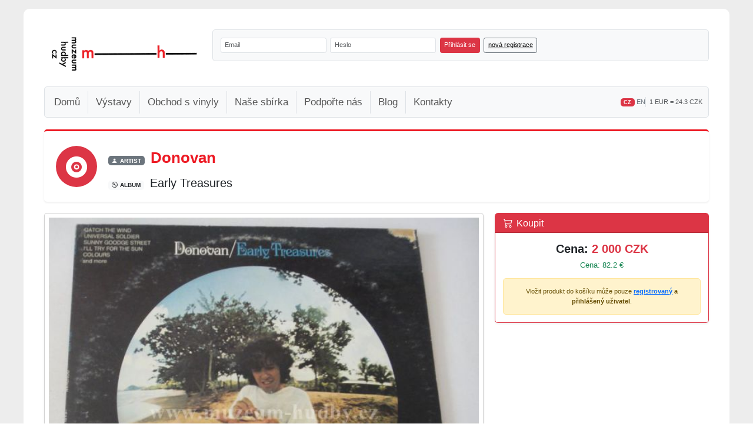

--- FILE ---
content_type: text/html; charset=UTF-8
request_url: https://www.muzeum-hudby.cz/vinyl-detail/donovan-early-treasures-3303150
body_size: 11095
content:
<!DOCTYPE html>
<html lang="cs" xmlns:fb="https://ogp.me/ns/fb#">
  <head>
  <meta charset="utf-8">
  <meta name="viewport" content="width=device-width, initial-scale=1, maximum-scale=1">
  <meta name="keywords" content="Vinyl, gramodeska, deska, vinylshop, Donovan, Early Treasures" lang="cs" />
  <meta name="description" content="Donovan-Early Treasures - vinyl" lang="cs" />
  <meta https-equiv="X-UA-Compatible" content="IE=edge,chrome=1"> 
  <meta name="google-site-verification" content="mhcHMyLX_XHPxLtuNzncmullGMQWLqgbYwtI6fMMG74" />
  <meta name="robots" content="index, follow" />
  <meta name="googlebot" content="index,follow,snippet,archive" />  
  <meta name="copyright" content="Muzeum hudby Tábor o.s." />
  	<meta property="og:type" content="product" />
	<meta property="og:url" content="https://www.muzeum-hudby.cz/vinyl-detail/donovan-early-treasures-3303150" />
	<meta property="og:image" content="https://www.muzeum-hudby.cz/data/images/2012/04/D/1006.jpg" />	
	<meta property="og:title" content="Donovan - Early Treasures" />
	<meta property="og:site_name" content="www.muzeum-hudby.cz"/>
	<meta property="og:locale" content="cs_CZ"/>
	<meta property="og:description" content='33" LP / 1973 / Spojené státy americké / folk, ethno, trampskéobal viz foto
deska vyborny stav
promo copy' />
    <link rel="canonical" href="https://www.muzeum-hudby.cz/vinyl-detail/donovan-early-treasures-3303150" />
	
    <!-- Bootstrap 5 CSS -->
    <link href="https://cdn.jsdelivr.net/npm/bootstrap@5.3.2/dist/css/bootstrap.min.css" rel="stylesheet" integrity="sha384-T3c6CoIi6uLrA9TneNEoa7RxnatzjcDSCmG1MXxSR1GAsXEV/Dwwykc2MPK8M2HN" crossorigin="anonymous">

    <!-- Bootstrap Icons -->
    <link rel="stylesheet" href="https://cdn.jsdelivr.net/npm/bootstrap-icons@1.11.3/font/bootstrap-icons.min.css">

    <link rel="stylesheet" media="all" href="https://www.muzeum-hudby.cz/css/style.css" />
    <link rel="stylesheet" href="https://www.muzeum-hudby.cz/css/jquery.fancybox-1.3.4.css" media="screen" />
    <link rel="stylesheet" href="https://www.muzeum-hudby.cz/css/jquery-ui-1.9.2.custom.css" media="screen" />

    <!-- Custom Responsive CSS -->
    <link rel="stylesheet" href="https://www.muzeum-hudby.cz/css/responsive.css" media="screen" />
	<script src="https://www.muzeum-hudby.cz/js/jquery-1.8.3.js"></script>
    <script src="https://www.muzeum-hudby.cz/js/jquery-ui-1.9.2.custom.js"></script>
	<script src="https://www.muzeum-hudby.cz/js/jquery.fancybox-1.3.4.js"></script>
	<script src="https://www.muzeum-hudby.cz/js/globals.js"></script>

    <!-- Bootstrap 5 JS Bundle (includes Popper) -->
    <script src="https://cdn.jsdelivr.net/npm/bootstrap@5.3.2/dist/js/bootstrap.bundle.min.js" integrity="sha384-C6RzsynM9kWDrMNeT87bh95OGNyZPhcTNXj1NW7RuBCsyN/o0jlpcV8Qyq46cDfL" crossorigin="anonymous"></script>

    <link rel="icon" href="https://www.muzeum-hudby.cz/favicon.ico" type="image/x-icon" />
    <title>Donovan-Early Treasures | online vinyl shop, gramofonové desky</title>

      <!-- Google tag (gtag.js) -->
      <script async src="https://www.googletagmanager.com/gtag/js?id=G-R3JR10XT7Q"></script>
      <script>
          window.dataLayer = window.dataLayer || [];
          function gtag(){dataLayer.push(arguments);}
          gtag('js', new Date());

          gtag('config', 'G-R3JR10XT7Q');
      </script>

      <!-- Facebook Pixel Code -->
    <script>
    !function(f,b,e,v,n,t,s){if(f.fbq)return;n=f.fbq=function(){n.callMethod?
    n.callMethod.apply(n,arguments):n.queue.push(arguments)};if(!f._fbq)f._fbq=n;
    n.push=n;n.loaded=!0;n.version='2.0';n.queue=[];t=b.createElement(e);t.async=!0;
    t.src=v;s=b.getElementsByTagName(e)[0];s.parentNode.insertBefore(t,s)}(window,
    document,'script','httpss://connect.facebook.net/en_US/fbevents.js');
    
    fbq('init', '696287090436413');
    fbq('track', "ViewContent");
    </script>
    <noscript><img height="1" width="1" style="display:none" src="httpss://www.facebook.com/tr?id=696287090436413&ev=ViewContent&noscript=1"/></noscript>
    <!-- End Facebook Pixel Code -->
    
    
  
  </head>
  <body style="background-color: #EDEDED">
	<div id="fb-root"></div>
<!--    <div id="back" style="background: #EDEDED url('/data/backimage/1.jpg') no-repeat top center;"> -->
    <div class="cleaner">&nbsp;</div>
    <form method="post" action="">
<!--    <div id="head">-->
<!--      <a href="--><!--" title='Muzeum Hudby Tábor o.s.'>-->
<!--        <img class="logo" src="--><!--/img/logo-new-middle.png" title="Muzeum Hudby Tábor o.s. Home" alt="Muzeum Hudby Tábor o.s. Home" />-->
<!--      </a>-->
<!--      <div id="head-basket">-->
<!--      	<a href="--><!--/nakupni-kosik" title="--><!--">-->
<!--					<img class="brd-0" src="--><!--/img/basket.png" alt="--><!--" title="--><!--"/>-->
<!--				</a>-->
<!--      	<span class="czk"><a title="Přejít do košíku" href="--><!--/nakupni-kosik">--><!--</a></span>-->
<!--        <span class="euro">--><!-- &euro;</span>-->
<!--      </div>	-->
<!--    </div>-->


        <!-- Then use this HTML structure in your template -->
        <div id="main" style="margin-top:15px">

            <!-- HEADER ROW: LOGO & LOGIN -->
            <div class="row g-3 mb-3">
                <!-- LOGO SECTION (Desktop only) -->
                <div class="col-lg-3 d-none d-lg-block">
                    <div class="bg-white p-3 h-100 d-flex align-items-center justify-content-center">
                        <a href="https://www.muzeum-hudby.cz" title="Muzeum Hudby Tábor o.s.">
                            <img src="https://www.muzeum-hudby.cz/img/logo-new-small-black.png"
                                 alt="Muzeum Hudby Tábor o.s."
                                 title="Muzeum Hudby Tábor o.s. Home"
                                 class="img-fluid"
                                 style="max-width: 100%;">
                        </a>
                    </div>
                </div>

                <!-- LOGIN FORM SECTION -->
                <div class="col-12 col-lg-9">
            <div id="login-section">
                <div id="login" class="bg-light border rounded p-3">
                                            <div class="row g-2 align-items-end">
                            <div class="col-12 col-md-auto">
<!--                                <label for="login_email" class="form-label mb-1 small fw-bold">--><!--</label>-->
                                <input type="text" class="form-control form-control-sm" id="login_email" name="login_email"
                                       value=""
                                       placeholder="Email" style="min-width: 180px;">
                            </div>
                            <div class="col-12 col-md-auto">
<!--                                <label for="login_pass" class="form-label mb-1 small fw-bold">--><!--</label>-->
                                <input type="password" class="form-control form-control-sm" id="login_pass" name="login_pass"
                                       value=""
                                       placeholder="Heslo" style="min-width: 180px;">
                            </div>
                            <div class="col-12 col-md-auto">
                                <button type="submit" name="login_send" class="btn btn-danger btn-sm w-100"
                                        title="přihlásit">
                                    Přihlásit se
                                </button>
                            </div>
                            <div class="col-12 col-md-auto">
                                <a href="https://www.muzeum-hudby.cz/registrace"
                                   title="Registrace uživatele"
                                   class="btn btn-outline-secondary btn-sm w-100">
                                    nová registrace                                </a>
                            </div>
                        </div>
                                                            </div>
            </div>
                </div>
                <!-- END LOGIN FORM SECTION -->
            </div>
            <!-- END HEADER ROW -->

            <!-- NAVIGATION MENU SECTION -->
            <div id="menu-section">
                
                <!-- Bootstrap 5 Responsive Navigation Menu -->
                <nav class="navbar navbar-expand-lg navbar-light bg-light border rounded">
                    <div class="container-fluid">

                        <!-- Brand for mobile -->
                        <a class="navbar-brand d-lg-none" href="https://www.muzeum-hudby.cz" title="Muzeum Hudby Tábor o.s.">
                            <img src="https://www.muzeum-hudby.cz/img/logo-new-small-black.png"
                                 alt="Muzeum Hudby Tábor o.s."
                                 title="Muzeum Hudby Tábor o.s. Home"
                                 style="max-height: 50px;">
                        </a>

                        <!-- Hamburger toggle button -->
                        <button class="navbar-toggler" type="button" data-bs-toggle="collapse" data-bs-target="#mainNavbar"
                                aria-controls="mainNavbar" aria-expanded="false" aria-label="Toggle navigation">
                            <span class="navbar-toggler-icon"></span>
                        </button>

                        <!-- Collapsible navigation menu -->
                        <div class="collapse navbar-collapse" id="mainNavbar">
                            <!-- Main navigation links -->
                            <ul class="navbar-nav me-auto mb-2 mb-lg-0">
                                <li class="nav-item">
                                    <a class="nav-link " href="https://www.muzeum-hudby.cz"
                                       title="Domů">
                                        Domů                                    </a>
                                </li>
                                <li class="nav-item">
                                    <a class="nav-link " href="https://www.muzeum-hudby.cz/vystavy"
                                       title="Výstavy">
                                        Výstavy                                    </a>
                                </li>
                                <li class="nav-item">
                                    <a class="nav-link " href="https://www.muzeum-hudby.cz/shop"
                                       title="Obchod s vinyly">
                                        Obchod s vinyly                                    </a>
                                </li>
                                <li class="nav-item">
                                    <a class="nav-link " href="https://www.muzeum-hudby.cz/nase-sbirka"
                                       title="Naše sbírka">
                                        Naše sbírka                                    </a>
                                </li>
                                <li class="nav-item">
                                    <a class="nav-link " href="https://www.muzeum-hudby.cz/podporte-nas"
                                       title="Podpořte nás">
                                        Podpořte nás                                    </a>
                                </li>
                                <li class="nav-item">
                                    <a class="nav-link" href="https://www.vinyls.cz" title="Blog" target="_blank">
                                        Blog
                                    </a>
                                </li>
<!--                                <li class="nav-item">-->
<!--                                    <a class="nav-link --><!--" href="--><!--/gdpr" title="GDPR">-->
<!--                                        GDPR-->
<!--                                    </a>-->
<!--                                </li>-->
                                <li class="nav-item">
                                    <a class="nav-link " href="https://www.muzeum-hudby.cz/kontakty"
                                       title="Kontakty">
                                        Kontakty                                    </a>
                                </li>
                            </ul>

                            <!-- Language & EUR Rate on the right -->
                            <div class="d-flex flex-column flex-lg-row align-items-start align-items-lg-center gap-2 mt-2 mt-lg-0">
                                <div class="small">
                                                                            <span class="badge bg-danger">CZ</span>
                                        <a href="https://www.muzeum-hudby.cz/vinyl-detail/donovan-early-treasures-3303150?en"
                                           class="text-decoration-none text-secondary">EN</a>
                                                                    </div>
                                <div class="small text-muted border-start ps-2">
                                    1 EUR = 24.3 CZK                                </div>
                            </div>

                        </div>
                    </div>
                </nav>
            </div>
            <!-- END NAVIGATION MENU SECTION -->

            <!-- PAGE CONTENT SECTION -->
<!--            <div id="content-wrapper" style="margin-top: 20px; clear: both;">-->
<!--                --><!--            </div>-->
            <!-- END CONTENT WRAPPER -->

        <!--</div>--><script type="text/javascript" src="https://www.muzeum-hudby.cz/js/jquery.tooltip.min.js"></script>
<script type="text/javascript">
$(document).ready( function(){
  $('.tooltip-info').tooltip({showURL: false});
});
</script>

<script type="application/ld+json">
  {
    "@context": "https://schema.org/",
    "@type": "Product",
    "name": "Donovan - Early Treasures",
    "image": "https://www.muzeum-hudby.cz/data/images/2012/04/D/1006.jpg",
    "description": "obal viz foto<br />
deska vyborny stav<br />
promo copy",
    "sku": "PN 3303150",
    "brand": {
      "@type": "Brand",
      "name": "Donovan"
    },
    "offers": {
      "@type": "Offer",
      "url": "https://www.muzeum-hudby.cz/vinyl-detail/donovan-early-treasures-3303150",
      "priceCurrency": "CZK",
      "price": "2000.00",
      "itemCondition": "https://schema.org/UsedCondition",
      "availability": "https://schema.org/InStock",
      "seller": {
        "@type": "Organization",
        "name": "Muzeum-hudby.cz"
      }
    }
  }
</script>
<div class="product-detail content-full" style="border:0 none">
	<!-- Artist and Album Hero Section -->
	<div class="card border-0 border-top border-3 shadow-sm mb-4 bg-gradient" style="background: linear-gradient(135deg, #f8f9fa 0%, #ffffff 100%); border-top-color: #ED1A24 !important;">
		<div class="card-body p-4">
			<div class="row align-items-center">
				<div class="col-auto">
					<div class="bg-danger text-white rounded-circle d-flex align-items-center justify-content-center" style="width: 70px; height: 70px;">
						<i class="bi bi-vinyl-fill" style="font-size: 2.8rem; margin-top:5px"></i>
					</div>
				</div>
				<div class="col">
					<div class="mb-2">
						<span class="badge bg-secondary text-uppercase small me-2">
							<i class="bi bi-person-fill me-1"></i>Artist
						</span>
						<h1 class="d-inline-block mb-0 fw-bold" style="color: #ED1A24; font-size: 2rem;">
							Donovan						</h1>
					</div>
					<div>
						<span class="badge bg-light text-dark text-uppercase small me-2">
							<i class="bi bi-disc me-1"></i>Album
						</span>
						<h2 class="d-inline-block mb-0 text-dark" style="font-size: 1.5rem;">
							Early Treasures						</h2>
					</div>
				</div>
			</div>
		</div>
	</div>

	<!-- Bootstrap 5 Responsive Grid Layout -->
	<div class="row g-4">
		<!-- Left Column - Main Product Details -->
		<div class="col-12 col-lg-8">
			<!-- Main Image Card -->
			<div class="card shadow-sm mb-4">
				<div class="card-body text-center p-2">
					<a class="product-main-image d-block" rel="product-main-image-4180" href="https://www.muzeum-hudby.cz/data/images/2012/04/D/1006.jpg" title="Donovan-Early Treasures">
						<img src="https://www.muzeum-hudby.cz/data/images/2012/04/D/1006.jpg" class="img-fluid w-100" alt="Donovan-Early Treasures" title="Donovan-Early Treasures" style="max-height: 700px; object-fit: contain;" />
					</a>
				</div>
			</div>

			<!-- Other Images Card -->
			<div class="card shadow-sm mb-4">
				<div class="card-header bg-light">
					<h6 class="mb-0"><i class="bi bi-images me-2"></i>Ostatní náhledy</h6>
				</div>
				<div class="card-body p-2">
					<div class="d-flex flex-wrap gap-2">							<a class="product-main-image" rel="product-main-image-4180" href="https://www.muzeum-hudby.cz/data/images/2012/04/D/1007.jpg" title="Donovan-Early Treasures" style="flex: 0 0 auto; width: 100px; height: 100px;">
								<img src="https://www.muzeum-hudby.cz/data/images/2012/04/D/_1007.jpg" class="img-fluid rounded border" alt="Donovan-Early Treasures" title="Donovan-Early Treasures" style="width: 100%; height: 100%; object-fit: cover;" />
							</a>
												<a class="product-main-image" rel="product-main-image-4180" href="https://www.muzeum-hudby.cz/data/images/2012/04/D/1008.jpg" title="Donovan-Early Treasures" style="flex: 0 0 auto; width: 100px; height: 100px;">
								<img src="https://www.muzeum-hudby.cz/data/images/2012/04/D/_1008.jpg" class="img-fluid rounded border" alt="Donovan-Early Treasures" title="Donovan-Early Treasures" style="width: 100%; height: 100%; object-fit: cover;" />
							</a>
												<a class="product-main-image" rel="product-main-image-4180" href="https://www.muzeum-hudby.cz/data/images/2012/04/D/1009.jpg" title="Donovan-Early Treasures" style="flex: 0 0 auto; width: 100px; height: 100px;">
								<img src="https://www.muzeum-hudby.cz/data/images/2012/04/D/_1009.jpg" class="img-fluid rounded border" alt="Donovan-Early Treasures" title="Donovan-Early Treasures" style="width: 100%; height: 100%; object-fit: cover;" />
							</a>
												<a class="product-main-image" rel="product-main-image-4180" href="https://www.muzeum-hudby.cz/data/images/2012/04/D/1010.jpg" title="Donovan-Early Treasures" style="flex: 0 0 auto; width: 100px; height: 100px;">
								<img src="https://www.muzeum-hudby.cz/data/images/2012/04/D/_1010.jpg" class="img-fluid rounded border" alt="Donovan-Early Treasures" title="Donovan-Early Treasures" style="width: 100%; height: 100%; object-fit: cover;" />
							</a>
												<a class="product-main-image" rel="product-main-image-4180" href="https://www.muzeum-hudby.cz/data/images/2012/04/D/1011.jpg" title="Donovan-Early Treasures" style="flex: 0 0 auto; width: 100px; height: 100px;">
								<img src="https://www.muzeum-hudby.cz/data/images/2012/04/D/_1011.jpg" class="img-fluid rounded border" alt="Donovan-Early Treasures" title="Donovan-Early Treasures" style="width: 100%; height: 100%; object-fit: cover;" />
							</a>
					</div>				</div>
			</div>

			<!-- Product Specifications Card -->
			<div class="card shadow-sm mb-4">
				<div class="card-header bg-light">
					<h5 class="mb-0 text-dark"><i class="bi bi-info-circle me-2"></i>Specifikace / Specification</h5>
				</div>
				<div class="card-body">
										<div class="row g-2">
						<div class="col-6 col-md-3">
							<small class="text-muted d-block">Nosič:</small>
							<strong>33" LP</strong>
						</div>
						<div class="col-6 col-md-3">
							<small class="text-muted d-block">Rok vydání:</small>
							<strong>1973</strong>
						</div>
						<div class="col-6 col-md-3">
							<small class="text-muted d-block">původ:</small>
							<strong>Spojené státy americké</strong>
						</div>
						<div class="col-6 col-md-3">
							<small class="text-muted d-block">kat. číslo:</small>
							<strong>PN 3303150</strong>
						</div>
											</div>
				</div>
			</div>

			<!-- Genres Card -->
            			<div class="card shadow-sm mb-4">
                <div class="card-header bg-light">
                    <h6 class="mb-0 text-dark"><i class="bi bi-music-note-list me-2"></i>Žánry / Genres</h6>
                </div>
				<div class="card-body">
					<h6 class="text-danger">folk, ethno, trampské</h6>
				</div>
			</div>
			
			<!-- Condition Information -->
			
			<!-- Description -->
						<div class="card shadow-sm mb-4">
				<div class="card-header bg-light">
					<h6 class="mb-0"><i class="bi bi-file-text me-2"></i>Popis</h6>
				</div>
				<div class="card-body">
					<p class="mb-0">obal viz foto<br />
deska vyborny stav<br />
promo copy</p>
				</div>
			</div>
			
		</div>

		<!-- Right Column - Thumbnails & Purchase -->
		<div class="col-12 col-lg-4">
			<!-- Price & Purchase Card -->
			<div class="card shadow-sm mb-4 border-danger sticky-top" style="top: 20px;">
				<div class="card-header bg-danger text-white">
					<h5 class="mb-0"><i class="bi bi-cart3 me-2"></i>Koupit</h5>
				</div>
				<div class="card-body">
											<!-- Available for Purchase -->
						<div class="text-center mb-3">
							<div class="fs-4 fw-bold text-dark mb-1">
								Cena: <span class="text-danger">2 000 CZK</span>
							</div>
							<div class="text-success">
								Cena: 82.2 &euro;
							</div>
						</div>

													<div class="alert alert-warning text-center small mb-0">
								Vložit produkt do košíku může pouze <strong><a href="https://www.muzeum-hudby.cz/registrace">registrovaný</a> a přihlášený uživatel</strong>.							</div>
						
									</div>
			</div>
		</div>
	</div>
			<br /><br />

		<!-- Bootstrap 5 Section Divider -->
		<div class="border-top border-danger border-3 bg-light p-3 my-4 rounded-bottom shadow-sm">
			<h3 class="mb-0 fw-bold" style="color: #ED1A24;">
				<i class="bi bi-grid-3x3-gap-fill me-2"></i>Podobné produkty			</h3>
		</div>

	<!-- Bootstrap 5 Responsive Grid -->
	<div class="row g-3">
			<!-- Product Card - Responsive: 1 col mobile, 2 tablet, 3 md, 4 desktop -->
		<div class="col-12 col-sm-6 col-md-4 col-lg-3">
			<div class="card h-100 shadow-sm position-relative">
				<!-- Product Image -->
								<a href="https://www.muzeum-hudby.cz/vinyl-detail/donovan-greatest-hits-3303123"
				   title="Donovan - Greatest Hits"
				   class="text-decoration-none">
					<img src="https://www.muzeum-hudby.cz/data/images/2012/04/D/940.jpg"
					     class="card-img-top"
					     alt="Donovan"
					     style="object-fit: cover; height: 250px;">
				</a>
				
				<!-- Product Info -->
				<div class="card-body d-flex flex-column">
					<!-- Artist Name (Red badge) -->
					<div class="mb-2 f16">
						<a href="https://www.muzeum-hudby.cz/vinyl-detail/donovan-greatest-hits-3303123"
						   class="badge bg-danger text-white text-decoration-none w-100 text-start py-2"
						   title="Donovan">
							<strong>Donovan</strong>
						</a>
					</div>

					<!-- Album Name (Gray badge) -->
					<div class="mb-2 f14">
						<a href="https://www.muzeum-hudby.cz/vinyl-detail/donovan-greatest-hits-3303123"
						   class="badge bg-secondary text-white text-decoration-none w-100 text-start py-2"
						   title="Greatest Hits">
							Greatest Hits						</a>
					</div>

					<!-- Additional Info -->
					<div class="small text-muted mb-2">
						<div>33" LP</div>
												<div>1969</div>
																		<div class="text-uppercase">Spojené státy americké</div>
												<div class="mt-1">
							<strong>kat. číslo:</strong>
							PN 3303123						</div>
					</div>

					<!-- Price/Action Section -->
					<div class="mt-auto">
														<div class="mb-2 text-left">
									<div class="fw-bold text-dark f16">
										Cena: <span class="text-danger">500 CZK</span>
									</div>
									<div class="small text-success">
										Cena: 20.5 &euro;
									</div>
								</div>
													<div class="text-center">
								<small>Vložit produkt do košíku může pouze <strong><a href="https://www.muzeum-hudby.cz/registrace">registrovaný</a> a přihlášený uživatel</strong>.</small>
							</div>
											</div>
				</div>
			</div>
		</div>
			<!-- Product Card - Responsive: 1 col mobile, 2 tablet, 3 md, 4 desktop -->
		<div class="col-12 col-sm-6 col-md-4 col-lg-3">
			<div class="card h-100 shadow-sm position-relative">
				<!-- Product Image -->
								<a href="https://www.muzeum-hudby.cz/vinyl-detail/donovan-greatest-hits-3303124"
				   title="Donovan - Greatest Hits"
				   class="text-decoration-none">
					<img src="https://www.muzeum-hudby.cz/data/images/2012/04/D/945.jpg"
					     class="card-img-top"
					     alt="Donovan"
					     style="object-fit: cover; height: 250px;">
				</a>
				
				<!-- Product Info -->
				<div class="card-body d-flex flex-column">
					<!-- Artist Name (Red badge) -->
					<div class="mb-2 f16">
						<a href="https://www.muzeum-hudby.cz/vinyl-detail/donovan-greatest-hits-3303124"
						   class="badge bg-danger text-white text-decoration-none w-100 text-start py-2"
						   title="Donovan">
							<strong>Donovan</strong>
						</a>
					</div>

					<!-- Album Name (Gray badge) -->
					<div class="mb-2 f14">
						<a href="https://www.muzeum-hudby.cz/vinyl-detail/donovan-greatest-hits-3303124"
						   class="badge bg-secondary text-white text-decoration-none w-100 text-start py-2"
						   title="Greatest Hits">
							Greatest Hits						</a>
					</div>

					<!-- Additional Info -->
					<div class="small text-muted mb-2">
						<div>33" LP</div>
												<div>1969</div>
																		<div class="text-uppercase">Spojené státy americké</div>
												<div class="mt-1">
							<strong>kat. číslo:</strong>
							PN 3303124						</div>
					</div>

					<!-- Price/Action Section -->
					<div class="mt-auto">
														<div class="mb-2 text-left">
									<div class="fw-bold text-dark f16">
										Cena: <span class="text-danger">200 CZK</span>
									</div>
									<div class="small text-success">
										Cena: 8.2 &euro;
									</div>
								</div>
													<div class="text-center">
								<small>Vložit produkt do košíku může pouze <strong><a href="https://www.muzeum-hudby.cz/registrace">registrovaný</a> a přihlášený uživatel</strong>.</small>
							</div>
											</div>
				</div>
			</div>
		</div>
			<!-- Product Card - Responsive: 1 col mobile, 2 tablet, 3 md, 4 desktop -->
		<div class="col-12 col-sm-6 col-md-4 col-lg-3">
			<div class="card h-100 shadow-sm position-relative">
				<!-- Product Image -->
								<a href="https://www.muzeum-hudby.cz/vinyl-detail/donovan-greatest-hits-3303125"
				   title="Donovan - Greatest Hits"
				   class="text-decoration-none">
					<img src="https://www.muzeum-hudby.cz/data/images/2012/04/D/948.jpg"
					     class="card-img-top"
					     alt="Donovan"
					     style="object-fit: cover; height: 250px;">
				</a>
				
				<!-- Product Info -->
				<div class="card-body d-flex flex-column">
					<!-- Artist Name (Red badge) -->
					<div class="mb-2 f16">
						<a href="https://www.muzeum-hudby.cz/vinyl-detail/donovan-greatest-hits-3303125"
						   class="badge bg-danger text-white text-decoration-none w-100 text-start py-2"
						   title="Donovan">
							<strong>Donovan</strong>
						</a>
					</div>

					<!-- Album Name (Gray badge) -->
					<div class="mb-2 f14">
						<a href="https://www.muzeum-hudby.cz/vinyl-detail/donovan-greatest-hits-3303125"
						   class="badge bg-secondary text-white text-decoration-none w-100 text-start py-2"
						   title="Greatest Hits">
							Greatest Hits						</a>
					</div>

					<!-- Additional Info -->
					<div class="small text-muted mb-2">
						<div>33" LP</div>
												<div>1969</div>
																		<div class="text-uppercase">Spojené státy americké</div>
												<div class="mt-1">
							<strong>kat. číslo:</strong>
							PN 3303125						</div>
					</div>

					<!-- Price/Action Section -->
					<div class="mt-auto">
														<div class="mb-2 text-left">
									<div class="fw-bold text-dark f16">
										Cena: <span class="text-danger">1 000 CZK</span>
									</div>
									<div class="small text-success">
										Cena: 41.1 &euro;
									</div>
								</div>
													<div class="text-center">
								<small>Vložit produkt do košíku může pouze <strong><a href="https://www.muzeum-hudby.cz/registrace">registrovaný</a> a přihlášený uživatel</strong>.</small>
							</div>
											</div>
				</div>
			</div>
		</div>
			<!-- Product Card - Responsive: 1 col mobile, 2 tablet, 3 md, 4 desktop -->
		<div class="col-12 col-sm-6 col-md-4 col-lg-3">
			<div class="card h-100 shadow-sm position-relative">
				<!-- Product Image -->
								<a href="https://www.muzeum-hudby.cz/vinyl-detail/donovan-original-hits-3303127"
				   title="Donovan - ORIGINAL HITS"
				   class="text-decoration-none">
					<img src="https://www.muzeum-hudby.cz/data/images/2012/04/D/959.jpg"
					     class="card-img-top"
					     alt="Donovan"
					     style="object-fit: cover; height: 250px;">
				</a>
				
				<!-- Product Info -->
				<div class="card-body d-flex flex-column">
					<!-- Artist Name (Red badge) -->
					<div class="mb-2 f16">
						<a href="https://www.muzeum-hudby.cz/vinyl-detail/donovan-original-hits-3303127"
						   class="badge bg-danger text-white text-decoration-none w-100 text-start py-2"
						   title="Donovan">
							<strong>Donovan</strong>
						</a>
					</div>

					<!-- Album Name (Gray badge) -->
					<div class="mb-2 f14">
						<a href="https://www.muzeum-hudby.cz/vinyl-detail/donovan-original-hits-3303127"
						   class="badge bg-secondary text-white text-decoration-none w-100 text-start py-2"
						   title="ORIGINAL HITS">
							ORIGINAL HITS						</a>
					</div>

					<!-- Additional Info -->
					<div class="small text-muted mb-2">
						<div>33" LP</div>
												<div>1971</div>
																		<div class="text-uppercase">Francie</div>
												<div class="mt-1">
							<strong>kat. číslo:</strong>
							PN 3303127						</div>
					</div>

					<!-- Price/Action Section -->
					<div class="mt-auto">
														<div class="mb-2 text-left">
									<div class="fw-bold text-dark f16">
										Cena: <span class="text-danger">500 CZK</span>
									</div>
									<div class="small text-success">
										Cena: 20.5 &euro;
									</div>
								</div>
													<div class="text-center">
								<small>Vložit produkt do košíku může pouze <strong><a href="https://www.muzeum-hudby.cz/registrace">registrovaný</a> a přihlášený uživatel</strong>.</small>
							</div>
											</div>
				</div>
			</div>
		</div>
			<!-- Product Card - Responsive: 1 col mobile, 2 tablet, 3 md, 4 desktop -->
		<div class="col-12 col-sm-6 col-md-4 col-lg-3">
			<div class="card h-100 shadow-sm position-relative">
				<!-- Product Image -->
								<a href="https://www.muzeum-hudby.cz/vinyl-detail/donovan-donovan-in-concert-3303128"
				   title="Donovan - Donovan in Concert"
				   class="text-decoration-none">
					<img src="https://www.muzeum-hudby.cz/data/images/2012/04/D/963.jpg"
					     class="card-img-top"
					     alt="Donovan"
					     style="object-fit: cover; height: 250px;">
				</a>
				
				<!-- Product Info -->
				<div class="card-body d-flex flex-column">
					<!-- Artist Name (Red badge) -->
					<div class="mb-2 f16">
						<a href="https://www.muzeum-hudby.cz/vinyl-detail/donovan-donovan-in-concert-3303128"
						   class="badge bg-danger text-white text-decoration-none w-100 text-start py-2"
						   title="Donovan">
							<strong>Donovan</strong>
						</a>
					</div>

					<!-- Album Name (Gray badge) -->
					<div class="mb-2 f14">
						<a href="https://www.muzeum-hudby.cz/vinyl-detail/donovan-donovan-in-concert-3303128"
						   class="badge bg-secondary text-white text-decoration-none w-100 text-start py-2"
						   title="Donovan in Concert">
							Donovan in Concert						</a>
					</div>

					<!-- Additional Info -->
					<div class="small text-muted mb-2">
						<div>33" LP</div>
												<div>1969</div>
																		<div class="text-uppercase">Spojené státy americké</div>
												<div class="mt-1">
							<strong>kat. číslo:</strong>
							PN 3303128						</div>
					</div>

					<!-- Price/Action Section -->
					<div class="mt-auto">
														<div class="mb-2 text-left">
									<div class="fw-bold text-dark f16">
										Cena: <span class="text-danger">1 000 CZK</span>
									</div>
									<div class="small text-success">
										Cena: 41.1 &euro;
									</div>
								</div>
													<div class="text-center">
								<small>Vložit produkt do košíku může pouze <strong><a href="https://www.muzeum-hudby.cz/registrace">registrovaný</a> a přihlášený uživatel</strong>.</small>
							</div>
											</div>
				</div>
			</div>
		</div>
			<!-- Product Card - Responsive: 1 col mobile, 2 tablet, 3 md, 4 desktop -->
		<div class="col-12 col-sm-6 col-md-4 col-lg-3">
			<div class="card h-100 shadow-sm position-relative">
				<!-- Product Image -->
								<a href="https://www.muzeum-hudby.cz/vinyl-detail/donovan-donovan-in-concert-3303129"
				   title="Donovan - Donovan in Concert"
				   class="text-decoration-none">
					<img src="https://www.muzeum-hudby.cz/data/images/2012/04/D/967.jpg"
					     class="card-img-top"
					     alt="Donovan"
					     style="object-fit: cover; height: 250px;">
				</a>
				
				<!-- Product Info -->
				<div class="card-body d-flex flex-column">
					<!-- Artist Name (Red badge) -->
					<div class="mb-2 f16">
						<a href="https://www.muzeum-hudby.cz/vinyl-detail/donovan-donovan-in-concert-3303129"
						   class="badge bg-danger text-white text-decoration-none w-100 text-start py-2"
						   title="Donovan">
							<strong>Donovan</strong>
						</a>
					</div>

					<!-- Album Name (Gray badge) -->
					<div class="mb-2 f14">
						<a href="https://www.muzeum-hudby.cz/vinyl-detail/donovan-donovan-in-concert-3303129"
						   class="badge bg-secondary text-white text-decoration-none w-100 text-start py-2"
						   title="Donovan in Concert">
							Donovan in Concert						</a>
					</div>

					<!-- Additional Info -->
					<div class="small text-muted mb-2">
						<div>33" LP</div>
												<div>1969</div>
																		<div class="text-uppercase">Spojené státy americké</div>
												<div class="mt-1">
							<strong>kat. číslo:</strong>
							PN 3303129						</div>
					</div>

					<!-- Price/Action Section -->
					<div class="mt-auto">
														<div class="mb-2 text-left">
									<div class="fw-bold text-dark f16">
										Cena: <span class="text-danger">1 000 CZK</span>
									</div>
									<div class="small text-success">
										Cena: 41.1 &euro;
									</div>
								</div>
													<div class="text-center">
								<small>Vložit produkt do košíku může pouze <strong><a href="https://www.muzeum-hudby.cz/registrace">registrovaný</a> a přihlášený uživatel</strong>.</small>
							</div>
											</div>
				</div>
			</div>
		</div>
			<!-- Product Card - Responsive: 1 col mobile, 2 tablet, 3 md, 4 desktop -->
		<div class="col-12 col-sm-6 col-md-4 col-lg-3">
			<div class="card h-100 shadow-sm position-relative">
				<!-- Product Image -->
								<a href="https://www.muzeum-hudby.cz/vinyl-detail/donovan-for-little-ones-3303130"
				   title="Donovan - FOR LITTLE ONES"
				   class="text-decoration-none">
					<img src="https://www.muzeum-hudby.cz/data/images/2012/04/D/971.jpg"
					     class="card-img-top"
					     alt="Donovan"
					     style="object-fit: cover; height: 250px;">
				</a>
				
				<!-- Product Info -->
				<div class="card-body d-flex flex-column">
					<!-- Artist Name (Red badge) -->
					<div class="mb-2 f16">
						<a href="https://www.muzeum-hudby.cz/vinyl-detail/donovan-for-little-ones-3303130"
						   class="badge bg-danger text-white text-decoration-none w-100 text-start py-2"
						   title="Donovan">
							<strong>Donovan</strong>
						</a>
					</div>

					<!-- Album Name (Gray badge) -->
					<div class="mb-2 f14">
						<a href="https://www.muzeum-hudby.cz/vinyl-detail/donovan-for-little-ones-3303130"
						   class="badge bg-secondary text-white text-decoration-none w-100 text-start py-2"
						   title="FOR LITTLE ONES">
							FOR LITTLE ONES						</a>
					</div>

					<!-- Additional Info -->
					<div class="small text-muted mb-2">
						<div>33" LP</div>
												<div>1967</div>
																		<div class="text-uppercase">Spojené státy americké</div>
												<div class="mt-1">
							<strong>kat. číslo:</strong>
							PN 3303130						</div>
					</div>

					<!-- Price/Action Section -->
					<div class="mt-auto">
														<div class="mb-2 text-left">
									<div class="fw-bold text-dark f16">
										Cena: <span class="text-danger">1 000 CZK</span>
									</div>
									<div class="small text-success">
										Cena: 41.1 &euro;
									</div>
								</div>
													<div class="text-center">
								<small>Vložit produkt do košíku může pouze <strong><a href="https://www.muzeum-hudby.cz/registrace">registrovaný</a> a přihlášený uživatel</strong>.</small>
							</div>
											</div>
				</div>
			</div>
		</div>
			<!-- Product Card - Responsive: 1 col mobile, 2 tablet, 3 md, 4 desktop -->
		<div class="col-12 col-sm-6 col-md-4 col-lg-3">
			<div class="card h-100 shadow-sm position-relative">
				<!-- Product Image -->
								<a href="https://www.muzeum-hudby.cz/vinyl-detail/donovan-barabajagal-the-hurdy-gurdy-man-3303131"
				   title="Donovan - Barabajagal / The Hurdy Gurdy Man"
				   class="text-decoration-none">
					<img src="https://www.muzeum-hudby.cz/data/images/2012/04/D/976.jpg"
					     class="card-img-top"
					     alt="Donovan"
					     style="object-fit: cover; height: 250px;">
				</a>
				
				<!-- Product Info -->
				<div class="card-body d-flex flex-column">
					<!-- Artist Name (Red badge) -->
					<div class="mb-2 f16">
						<a href="https://www.muzeum-hudby.cz/vinyl-detail/donovan-barabajagal-the-hurdy-gurdy-man-3303131"
						   class="badge bg-danger text-white text-decoration-none w-100 text-start py-2"
						   title="Donovan">
							<strong>Donovan</strong>
						</a>
					</div>

					<!-- Album Name (Gray badge) -->
					<div class="mb-2 f14">
						<a href="https://www.muzeum-hudby.cz/vinyl-detail/donovan-barabajagal-the-hurdy-gurdy-man-3303131"
						   class="badge bg-secondary text-white text-decoration-none w-100 text-start py-2"
						   title="Barabajagal / The Hurdy Gurdy Man">
							Barabajagal / The Hurdy Gurdy Man						</a>
					</div>

					<!-- Additional Info -->
					<div class="small text-muted mb-2">
						<div>33" LP</div>
												<div>1970</div>
																		<div class="text-uppercase">Spojené státy americké</div>
												<div class="mt-1">
							<strong>kat. číslo:</strong>
							PN 3303131						</div>
					</div>

					<!-- Price/Action Section -->
					<div class="mt-auto">
														<div class="mb-2 text-left">
									<div class="fw-bold text-dark f16">
										Cena: <span class="text-danger">600 CZK</span>
									</div>
									<div class="small text-success">
										Cena: 24.7 &euro;
									</div>
								</div>
													<div class="text-center">
								<small>Vložit produkt do košíku může pouze <strong><a href="https://www.muzeum-hudby.cz/registrace">registrovaný</a> a přihlášený uživatel</strong>.</small>
							</div>
											</div>
				</div>
			</div>
		</div>
			<!-- Product Card - Responsive: 1 col mobile, 2 tablet, 3 md, 4 desktop -->
		<div class="col-12 col-sm-6 col-md-4 col-lg-3">
			<div class="card h-100 shadow-sm position-relative">
				<!-- Product Image -->
								<a href="https://www.muzeum-hudby.cz/vinyl-detail/donovan-early-treasures-3303133"
				   title="Donovan - Early Treasures"
				   class="text-decoration-none">
					<img src="https://www.muzeum-hudby.cz/data/images/2012/04/D/989.jpg"
					     class="card-img-top"
					     alt="Donovan"
					     style="object-fit: cover; height: 250px;">
				</a>
				
				<!-- Product Info -->
				<div class="card-body d-flex flex-column">
					<!-- Artist Name (Red badge) -->
					<div class="mb-2 f16">
						<a href="https://www.muzeum-hudby.cz/vinyl-detail/donovan-early-treasures-3303133"
						   class="badge bg-danger text-white text-decoration-none w-100 text-start py-2"
						   title="Donovan">
							<strong>Donovan</strong>
						</a>
					</div>

					<!-- Album Name (Gray badge) -->
					<div class="mb-2 f14">
						<a href="https://www.muzeum-hudby.cz/vinyl-detail/donovan-early-treasures-3303133"
						   class="badge bg-secondary text-white text-decoration-none w-100 text-start py-2"
						   title="Early Treasures">
							Early Treasures						</a>
					</div>

					<!-- Additional Info -->
					<div class="small text-muted mb-2">
						<div>33" LP</div>
												<div>1973</div>
																		<div class="text-uppercase">Spojené státy americké</div>
												<div class="mt-1">
							<strong>kat. číslo:</strong>
							PN 3303133						</div>
					</div>

					<!-- Price/Action Section -->
					<div class="mt-auto">
														<div class="mb-2 text-left">
									<div class="fw-bold text-dark f16">
										Cena: <span class="text-danger">500 CZK</span>
									</div>
									<div class="small text-success">
										Cena: 20.5 &euro;
									</div>
								</div>
													<div class="text-center">
								<small>Vložit produkt do košíku může pouze <strong><a href="https://www.muzeum-hudby.cz/registrace">registrovaný</a> a přihlášený uživatel</strong>.</small>
							</div>
											</div>
				</div>
			</div>
		</div>
			<!-- Product Card - Responsive: 1 col mobile, 2 tablet, 3 md, 4 desktop -->
		<div class="col-12 col-sm-6 col-md-4 col-lg-3">
			<div class="card h-100 shadow-sm position-relative">
				<!-- Product Image -->
								<a href="https://www.muzeum-hudby.cz/vinyl-detail/donovan-the-real-donovan-3303134"
				   title="Donovan - The Real Donovan"
				   class="text-decoration-none">
					<img src="https://www.muzeum-hudby.cz/data/images/2012/04/D/993.jpg"
					     class="card-img-top"
					     alt="Donovan"
					     style="object-fit: cover; height: 250px;">
				</a>
				
				<!-- Product Info -->
				<div class="card-body d-flex flex-column">
					<!-- Artist Name (Red badge) -->
					<div class="mb-2 f16">
						<a href="https://www.muzeum-hudby.cz/vinyl-detail/donovan-the-real-donovan-3303134"
						   class="badge bg-danger text-white text-decoration-none w-100 text-start py-2"
						   title="Donovan">
							<strong>Donovan</strong>
						</a>
					</div>

					<!-- Album Name (Gray badge) -->
					<div class="mb-2 f14">
						<a href="https://www.muzeum-hudby.cz/vinyl-detail/donovan-the-real-donovan-3303134"
						   class="badge bg-secondary text-white text-decoration-none w-100 text-start py-2"
						   title="The Real Donovan">
							The Real Donovan						</a>
					</div>

					<!-- Additional Info -->
					<div class="small text-muted mb-2">
						<div>33" LP</div>
												<div>1966</div>
																		<div class="text-uppercase">Spojené státy americké</div>
												<div class="mt-1">
							<strong>kat. číslo:</strong>
							PN 3303134						</div>
					</div>

					<!-- Price/Action Section -->
					<div class="mt-auto">
														<div class="mb-2 text-left">
									<div class="fw-bold text-dark f16">
										Cena: <span class="text-danger">500 CZK</span>
									</div>
									<div class="small text-success">
										Cena: 20.5 &euro;
									</div>
								</div>
													<div class="text-center">
								<small>Vložit produkt do košíku může pouze <strong><a href="https://www.muzeum-hudby.cz/registrace">registrovaný</a> a přihlášený uživatel</strong>.</small>
							</div>
											</div>
				</div>
			</div>
		</div>
			<!-- Product Card - Responsive: 1 col mobile, 2 tablet, 3 md, 4 desktop -->
		<div class="col-12 col-sm-6 col-md-4 col-lg-3">
			<div class="card h-100 shadow-sm position-relative">
				<!-- Product Image -->
								<a href="https://www.muzeum-hudby.cz/vinyl-detail/donovan-the-real-donovan-3303135"
				   title="Donovan - The Real Donovan"
				   class="text-decoration-none">
					<img src="https://www.muzeum-hudby.cz/data/images/2012/04/D/997.jpg"
					     class="card-img-top"
					     alt="Donovan"
					     style="object-fit: cover; height: 250px;">
				</a>
				
				<!-- Product Info -->
				<div class="card-body d-flex flex-column">
					<!-- Artist Name (Red badge) -->
					<div class="mb-2 f16">
						<a href="https://www.muzeum-hudby.cz/vinyl-detail/donovan-the-real-donovan-3303135"
						   class="badge bg-danger text-white text-decoration-none w-100 text-start py-2"
						   title="Donovan">
							<strong>Donovan</strong>
						</a>
					</div>

					<!-- Album Name (Gray badge) -->
					<div class="mb-2 f14">
						<a href="https://www.muzeum-hudby.cz/vinyl-detail/donovan-the-real-donovan-3303135"
						   class="badge bg-secondary text-white text-decoration-none w-100 text-start py-2"
						   title="The Real Donovan">
							The Real Donovan						</a>
					</div>

					<!-- Additional Info -->
					<div class="small text-muted mb-2">
						<div>33" LP</div>
												<div>1966</div>
																		<div class="text-uppercase">Spojené státy americké</div>
												<div class="mt-1">
							<strong>kat. číslo:</strong>
							PN 3303135						</div>
					</div>

					<!-- Price/Action Section -->
					<div class="mt-auto">
														<div class="mb-2 text-left">
									<div class="fw-bold text-dark f16">
										Cena: <span class="text-danger">1 000 CZK</span>
									</div>
									<div class="small text-success">
										Cena: 41.1 &euro;
									</div>
								</div>
													<div class="text-center">
								<small>Vložit produkt do košíku může pouze <strong><a href="https://www.muzeum-hudby.cz/registrace">registrovaný</a> a přihlášený uživatel</strong>.</small>
							</div>
											</div>
				</div>
			</div>
		</div>
			<!-- Product Card - Responsive: 1 col mobile, 2 tablet, 3 md, 4 desktop -->
		<div class="col-12 col-sm-6 col-md-4 col-lg-3">
			<div class="card h-100 shadow-sm position-relative">
				<!-- Product Image -->
								<a href="https://www.muzeum-hudby.cz/vinyl-detail/donovan-sunshine-superman-3303149"
				   title="Donovan - Sunshine Superman"
				   class="text-decoration-none">
					<img src="https://www.muzeum-hudby.cz/data/images/2012/04/D/1001.jpg"
					     class="card-img-top"
					     alt="Donovan"
					     style="object-fit: cover; height: 250px;">
				</a>
				
				<!-- Product Info -->
				<div class="card-body d-flex flex-column">
					<!-- Artist Name (Red badge) -->
					<div class="mb-2 f16">
						<a href="https://www.muzeum-hudby.cz/vinyl-detail/donovan-sunshine-superman-3303149"
						   class="badge bg-danger text-white text-decoration-none w-100 text-start py-2"
						   title="Donovan">
							<strong>Donovan</strong>
						</a>
					</div>

					<!-- Album Name (Gray badge) -->
					<div class="mb-2 f14">
						<a href="https://www.muzeum-hudby.cz/vinyl-detail/donovan-sunshine-superman-3303149"
						   class="badge bg-secondary text-white text-decoration-none w-100 text-start py-2"
						   title="Sunshine Superman">
							Sunshine Superman						</a>
					</div>

					<!-- Additional Info -->
					<div class="small text-muted mb-2">
						<div>33" LP</div>
												<div>1966</div>
																		<div class="mt-1">
							<strong>kat. číslo:</strong>
							PN 3303149						</div>
					</div>

					<!-- Price/Action Section -->
					<div class="mt-auto">
														<div class="mb-2 text-left">
									<div class="fw-bold text-dark f16">
										Cena: <span class="text-danger">2 000 CZK</span>
									</div>
									<div class="small text-success">
										Cena: 82.2 &euro;
									</div>
								</div>
													<div class="text-center">
								<small>Vložit produkt do košíku může pouze <strong><a href="https://www.muzeum-hudby.cz/registrace">registrovaný</a> a přihlášený uživatel</strong>.</small>
							</div>
											</div>
				</div>
			</div>
		</div>
			<!-- Product Card - Responsive: 1 col mobile, 2 tablet, 3 md, 4 desktop -->
		<div class="col-12 col-sm-6 col-md-4 col-lg-3">
			<div class="card h-100 shadow-sm position-relative">
				<!-- Product Image -->
								<a href="https://www.muzeum-hudby.cz/vinyl-detail/eric-clapton-amp-jeff-beckdonovanstingbob-geldof-amp-johnny-fingersphil-collins-the-secret-policemans-other-ball-3306938"
				   title="Eric Clapton & Jeff Beck,Donovan,Sting,Bob Geldof & Johnny Fingers,Phil Collins - The Secret Policeman's Other Ball"
				   class="text-decoration-none">
					<img src="https://www.muzeum-hudby.cz/data/images/2013/02/E/1840.jpg"
					     class="card-img-top"
					     alt="Eric Clapton & Jeff Beck,Donovan,Sting,Bob Geldof & Johnny Fingers,Phil Collins"
					     style="object-fit: cover; height: 250px;">
				</a>
				
				<!-- Product Info -->
				<div class="card-body d-flex flex-column">
					<!-- Artist Name (Red badge) -->
					<div class="mb-2 f16">
						<a href="https://www.muzeum-hudby.cz/vinyl-detail/eric-clapton-amp-jeff-beckdonovanstingbob-geldof-amp-johnny-fingersphil-collins-the-secret-policemans-other-ball-3306938"
						   class="badge bg-danger text-white text-decoration-none w-100 text-start py-2"
						   title="Eric Clapton & Jeff Beck,Donovan,Sting,Bob Geldof & Johnny Fingers,Phil Collins">
							<strong>Eric Clapton & Jeff Beck,Donovan,Sting,B...</strong>
						</a>
					</div>

					<!-- Album Name (Gray badge) -->
					<div class="mb-2 f14">
						<a href="https://www.muzeum-hudby.cz/vinyl-detail/eric-clapton-amp-jeff-beckdonovanstingbob-geldof-amp-johnny-fingersphil-collins-the-secret-policemans-other-ball-3306938"
						   class="badge bg-secondary text-white text-decoration-none w-100 text-start py-2"
						   title="The Secret Policeman's Other Ball">
							The Secret Policeman's Other Ball						</a>
					</div>

					<!-- Additional Info -->
					<div class="small text-muted mb-2">
						<div>33" LP</div>
												<div>1982</div>
																		<div class="text-uppercase">Spojené státy americké</div>
												<div class="mt-1">
							<strong>kat. číslo:</strong>
							PN 3306938						</div>
					</div>

					<!-- Price/Action Section -->
					<div class="mt-auto">
														<div class="mb-2 text-left">
									<div class="fw-bold text-dark f16">
										Cena: <span class="text-danger">1 000 CZK</span>
									</div>
									<div class="small text-success">
										Cena: 41.1 &euro;
									</div>
								</div>
													<div class="text-center">
								<small>Vložit produkt do košíku může pouze <strong><a href="https://www.muzeum-hudby.cz/registrace">registrovaný</a> a přihlášený uživatel</strong>.</small>
							</div>
											</div>
				</div>
			</div>
		</div>
			<!-- Product Card - Responsive: 1 col mobile, 2 tablet, 3 md, 4 desktop -->
		<div class="col-12 col-sm-6 col-md-4 col-lg-3">
			<div class="card h-100 shadow-sm position-relative">
				<!-- Product Image -->
								<a href="https://www.muzeum-hudby.cz/vinyl-detail/donovan-pieces-of-donovan-golden-hour-of-donova-3308218"
				   title="Donovan - Pieces of Donovan (Golden Hour of Donova)"
				   class="text-decoration-none">
					<img src="https://www.muzeum-hudby.cz/data/images/2013/05/D/2305.jpg"
					     class="card-img-top"
					     alt="Donovan"
					     style="object-fit: cover; height: 250px;">
				</a>
				
				<!-- Product Info -->
				<div class="card-body d-flex flex-column">
					<!-- Artist Name (Red badge) -->
					<div class="mb-2 f16">
						<a href="https://www.muzeum-hudby.cz/vinyl-detail/donovan-pieces-of-donovan-golden-hour-of-donova-3308218"
						   class="badge bg-danger text-white text-decoration-none w-100 text-start py-2"
						   title="Donovan">
							<strong>Donovan</strong>
						</a>
					</div>

					<!-- Album Name (Gray badge) -->
					<div class="mb-2 f14">
						<a href="https://www.muzeum-hudby.cz/vinyl-detail/donovan-pieces-of-donovan-golden-hour-of-donova-3308218"
						   class="badge bg-secondary text-white text-decoration-none w-100 text-start py-2"
						   title="Pieces of Donovan (Golden Hour of Donova)">
							Pieces of Donovan (Golden Hour of Donova...						</a>
					</div>

					<!-- Additional Info -->
					<div class="small text-muted mb-2">
						<div>33" LP</div>
												<div>1965</div>
																		<div class="text-uppercase">Itálie</div>
												<div class="mt-1">
							<strong>kat. číslo:</strong>
							DT 3308218						</div>
					</div>

					<!-- Price/Action Section -->
					<div class="mt-auto">
														<div class="mb-2 text-left">
									<div class="fw-bold text-dark f16">
										Cena: <span class="text-danger">500 CZK</span>
									</div>
									<div class="small text-success">
										Cena: 20.5 &euro;
									</div>
								</div>
													<div class="text-center">
								<small>Vložit produkt do košíku může pouze <strong><a href="https://www.muzeum-hudby.cz/registrace">registrovaný</a> a přihlášený uživatel</strong>.</small>
							</div>
											</div>
				</div>
			</div>
		</div>
			<!-- Product Card - Responsive: 1 col mobile, 2 tablet, 3 md, 4 desktop -->
		<div class="col-12 col-sm-6 col-md-4 col-lg-3">
			<div class="card h-100 shadow-sm position-relative">
				<!-- Product Image -->
								<a href="https://www.muzeum-hudby.cz/vinyl-detail/donovan-donovan-the-pye-history-of-british-pop-music-3308220"
				   title="Donovan - Donovan (The Pye History of British Pop Music)"
				   class="text-decoration-none">
					<img src="https://www.muzeum-hudby.cz/data/images/2013/05/D/2309.jpg"
					     class="card-img-top"
					     alt="Donovan"
					     style="object-fit: cover; height: 250px;">
				</a>
				
				<!-- Product Info -->
				<div class="card-body d-flex flex-column">
					<!-- Artist Name (Red badge) -->
					<div class="mb-2 f16">
						<a href="https://www.muzeum-hudby.cz/vinyl-detail/donovan-donovan-the-pye-history-of-british-pop-music-3308220"
						   class="badge bg-danger text-white text-decoration-none w-100 text-start py-2"
						   title="Donovan">
							<strong>Donovan</strong>
						</a>
					</div>

					<!-- Album Name (Gray badge) -->
					<div class="mb-2 f14">
						<a href="https://www.muzeum-hudby.cz/vinyl-detail/donovan-donovan-the-pye-history-of-british-pop-music-3308220"
						   class="badge bg-secondary text-white text-decoration-none w-100 text-start py-2"
						   title="Donovan (The Pye History of British Pop Music)">
							Donovan (The Pye History of British Pop ...						</a>
					</div>

					<!-- Additional Info -->
					<div class="small text-muted mb-2">
						<div>33" LP</div>
												<div>1975</div>
																		<div class="text-uppercase">Spojené státy americké</div>
												<div class="mt-1">
							<strong>kat. číslo:</strong>
							DT 3308220						</div>
					</div>

					<!-- Price/Action Section -->
					<div class="mt-auto">
														<div class="mb-2 text-left">
									<div class="fw-bold text-dark f16">
										Cena: <span class="text-danger">500 CZK</span>
									</div>
									<div class="small text-success">
										Cena: 20.5 &euro;
									</div>
								</div>
													<div class="text-center">
								<small>Vložit produkt do košíku může pouze <strong><a href="https://www.muzeum-hudby.cz/registrace">registrovaný</a> a přihlášený uživatel</strong>.</small>
							</div>
											</div>
				</div>
			</div>
		</div>
			<!-- Product Card - Responsive: 1 col mobile, 2 tablet, 3 md, 4 desktop -->
		<div class="col-12 col-sm-6 col-md-4 col-lg-3">
			<div class="card h-100 shadow-sm position-relative">
				<!-- Product Image -->
								<a href="https://www.muzeum-hudby.cz/vinyl-detail/donovan-donovan-3311665"
				   title="Donovan - Donovan"
				   class="text-decoration-none">
					<img src="https://www.muzeum-hudby.cz/data/images/2014/04/D/75.jpg"
					     class="card-img-top"
					     alt="Donovan"
					     style="object-fit: cover; height: 250px;">
				</a>
				
				<!-- Product Info -->
				<div class="card-body d-flex flex-column">
					<!-- Artist Name (Red badge) -->
					<div class="mb-2 f16">
						<a href="https://www.muzeum-hudby.cz/vinyl-detail/donovan-donovan-3311665"
						   class="badge bg-danger text-white text-decoration-none w-100 text-start py-2"
						   title="Donovan">
							<strong>Donovan</strong>
						</a>
					</div>

					<!-- Album Name (Gray badge) -->
					<div class="mb-2 f14">
						<a href="https://www.muzeum-hudby.cz/vinyl-detail/donovan-donovan-3311665"
						   class="badge bg-secondary text-white text-decoration-none w-100 text-start py-2"
						   title="Donovan">
							Donovan						</a>
					</div>

					<!-- Additional Info -->
					<div class="small text-muted mb-2">
						<div>33" LP</div>
												<div>1971</div>
																		<div class="text-uppercase">Francie</div>
												<div class="mt-1">
							<strong>kat. číslo:</strong>
							PN 3311665						</div>
					</div>

					<!-- Price/Action Section -->
					<div class="mt-auto">
														<div class="mb-2 text-left">
									<div class="fw-bold text-dark f16">
										Cena: <span class="text-danger">800 CZK</span>
									</div>
									<div class="small text-success">
										Cena: 32.9 &euro;
									</div>
								</div>
													<div class="text-center">
								<small>Vložit produkt do košíku může pouze <strong><a href="https://www.muzeum-hudby.cz/registrace">registrovaný</a> a přihlášený uživatel</strong>.</small>
							</div>
											</div>
				</div>
			</div>
		</div>
			<!-- Product Card - Responsive: 1 col mobile, 2 tablet, 3 md, 4 desktop -->
		<div class="col-12 col-sm-6 col-md-4 col-lg-3">
			<div class="card h-100 shadow-sm position-relative">
				<!-- Product Image -->
								<a href="https://www.muzeum-hudby.cz/vinyl-detail/donovan-donovans-greatest-hits-3312626"
				   title="Donovan - Donovan's Greatest Hits"
				   class="text-decoration-none">
					<img src="https://www.muzeum-hudby.cz/data/images/2014/10/D/28.jpg"
					     class="card-img-top"
					     alt="Donovan"
					     style="object-fit: cover; height: 250px;">
				</a>
				
				<!-- Product Info -->
				<div class="card-body d-flex flex-column">
					<!-- Artist Name (Red badge) -->
					<div class="mb-2 f16">
						<a href="https://www.muzeum-hudby.cz/vinyl-detail/donovan-donovans-greatest-hits-3312626"
						   class="badge bg-danger text-white text-decoration-none w-100 text-start py-2"
						   title="Donovan">
							<strong>Donovan</strong>
						</a>
					</div>

					<!-- Album Name (Gray badge) -->
					<div class="mb-2 f14">
						<a href="https://www.muzeum-hudby.cz/vinyl-detail/donovan-donovans-greatest-hits-3312626"
						   class="badge bg-secondary text-white text-decoration-none w-100 text-start py-2"
						   title="Donovan's Greatest Hits">
							Donovan's Greatest Hits						</a>
					</div>

					<!-- Additional Info -->
					<div class="small text-muted mb-2">
						<div>33" LP</div>
												<div>1972</div>
																		<div class="text-uppercase">Spojené státy americké</div>
												<div class="mt-1">
							<strong>kat. číslo:</strong>
							PN 3312626						</div>
					</div>

					<!-- Price/Action Section -->
					<div class="mt-auto">
														<div class="mb-2 text-left">
									<div class="fw-bold text-dark f16">
										Cena: <span class="text-danger">500 CZK</span>
									</div>
									<div class="small text-success">
										Cena: 20.5 &euro;
									</div>
								</div>
													<div class="text-center">
								<small>Vložit produkt do košíku může pouze <strong><a href="https://www.muzeum-hudby.cz/registrace">registrovaný</a> a přihlášený uživatel</strong>.</small>
							</div>
											</div>
				</div>
			</div>
		</div>
			<!-- Product Card - Responsive: 1 col mobile, 2 tablet, 3 md, 4 desktop -->
		<div class="col-12 col-sm-6 col-md-4 col-lg-3">
			<div class="card h-100 shadow-sm position-relative">
				<!-- Product Image -->
								<a href="https://www.muzeum-hudby.cz/vinyl-detail/donovan-cosmic-wheels-3314214"
				   title="Donovan - Cosmic Wheels"
				   class="text-decoration-none">
					<img src="https://www.muzeum-hudby.cz/data/images/2015/01/D/211.jpg"
					     class="card-img-top"
					     alt="Donovan"
					     style="object-fit: cover; height: 250px;">
				</a>
				
				<!-- Product Info -->
				<div class="card-body d-flex flex-column">
					<!-- Artist Name (Red badge) -->
					<div class="mb-2 f16">
						<a href="https://www.muzeum-hudby.cz/vinyl-detail/donovan-cosmic-wheels-3314214"
						   class="badge bg-danger text-white text-decoration-none w-100 text-start py-2"
						   title="Donovan">
							<strong>Donovan</strong>
						</a>
					</div>

					<!-- Album Name (Gray badge) -->
					<div class="mb-2 f14">
						<a href="https://www.muzeum-hudby.cz/vinyl-detail/donovan-cosmic-wheels-3314214"
						   class="badge bg-secondary text-white text-decoration-none w-100 text-start py-2"
						   title="Cosmic Wheels">
							Cosmic Wheels						</a>
					</div>

					<!-- Additional Info -->
					<div class="small text-muted mb-2">
						<div>33" LP</div>
												<div>1973</div>
																		<div class="text-uppercase">Spojené státy americké</div>
												<div class="mt-1">
							<strong>kat. číslo:</strong>
							PN 3314214						</div>
					</div>

					<!-- Price/Action Section -->
					<div class="mt-auto">
														<div class="mb-2 text-left">
									<div class="fw-bold text-dark f16">
										Cena: <span class="text-danger">2 000 CZK</span>
									</div>
									<div class="small text-success">
										Cena: 82.2 &euro;
									</div>
								</div>
													<div class="text-center">
								<small>Vložit produkt do košíku může pouze <strong><a href="https://www.muzeum-hudby.cz/registrace">registrovaný</a> a přihlášený uživatel</strong>.</small>
							</div>
											</div>
				</div>
			</div>
		</div>
			<!-- Product Card - Responsive: 1 col mobile, 2 tablet, 3 md, 4 desktop -->
		<div class="col-12 col-sm-6 col-md-4 col-lg-3">
			<div class="card h-100 shadow-sm position-relative">
				<!-- Product Image -->
								<a href="https://www.muzeum-hudby.cz/vinyl-detail/donovan-jack-bruce-wear-your-love-like-heaven-3314216"
				   title="Donovan [ Jack Bruce] - Wear Your Love Like Heaven"
				   class="text-decoration-none">
					<img src="https://www.muzeum-hudby.cz/data/images/2015/01/D/216.jpg"
					     class="card-img-top"
					     alt="Donovan [ Jack Bruce]"
					     style="object-fit: cover; height: 250px;">
				</a>
				
				<!-- Product Info -->
				<div class="card-body d-flex flex-column">
					<!-- Artist Name (Red badge) -->
					<div class="mb-2 f16">
						<a href="https://www.muzeum-hudby.cz/vinyl-detail/donovan-jack-bruce-wear-your-love-like-heaven-3314216"
						   class="badge bg-danger text-white text-decoration-none w-100 text-start py-2"
						   title="Donovan [ Jack Bruce]">
							<strong>Donovan [ Jack Bruce]</strong>
						</a>
					</div>

					<!-- Album Name (Gray badge) -->
					<div class="mb-2 f14">
						<a href="https://www.muzeum-hudby.cz/vinyl-detail/donovan-jack-bruce-wear-your-love-like-heaven-3314216"
						   class="badge bg-secondary text-white text-decoration-none w-100 text-start py-2"
						   title="Wear Your Love Like Heaven">
							Wear Your Love Like Heaven						</a>
					</div>

					<!-- Additional Info -->
					<div class="small text-muted mb-2">
						<div>33" LP</div>
												<div>1967</div>
																		<div class="text-uppercase">Spojené státy americké</div>
												<div class="mt-1">
							<strong>kat. číslo:</strong>
							PN 3314216						</div>
					</div>

					<!-- Price/Action Section -->
					<div class="mt-auto">
														<div class="mb-2 text-left">
									<div class="fw-bold text-dark f16">
										Cena: <span class="text-danger">2 000 CZK</span>
									</div>
									<div class="small text-success">
										Cena: 82.2 &euro;
									</div>
								</div>
													<div class="text-center">
								<small>Vložit produkt do košíku může pouze <strong><a href="https://www.muzeum-hudby.cz/registrace">registrovaný</a> a přihlášený uživatel</strong>.</small>
							</div>
											</div>
				</div>
			</div>
		</div>
			<!-- Product Card - Responsive: 1 col mobile, 2 tablet, 3 md, 4 desktop -->
		<div class="col-12 col-sm-6 col-md-4 col-lg-3">
			<div class="card h-100 shadow-sm position-relative">
				<!-- Product Image -->
								<a href="https://www.muzeum-hudby.cz/vinyl-detail/donovan-jeff-beck-barabajagal-3314217"
				   title="Donovan [ Jeff Beck] - Barabajagal"
				   class="text-decoration-none">
					<img src="https://www.muzeum-hudby.cz/data/images/2015/01/D/220.jpg"
					     class="card-img-top"
					     alt="Donovan [ Jeff Beck]"
					     style="object-fit: cover; height: 250px;">
				</a>
				
				<!-- Product Info -->
				<div class="card-body d-flex flex-column">
					<!-- Artist Name (Red badge) -->
					<div class="mb-2 f16">
						<a href="https://www.muzeum-hudby.cz/vinyl-detail/donovan-jeff-beck-barabajagal-3314217"
						   class="badge bg-danger text-white text-decoration-none w-100 text-start py-2"
						   title="Donovan [ Jeff Beck]">
							<strong>Donovan [ Jeff Beck]</strong>
						</a>
					</div>

					<!-- Album Name (Gray badge) -->
					<div class="mb-2 f14">
						<a href="https://www.muzeum-hudby.cz/vinyl-detail/donovan-jeff-beck-barabajagal-3314217"
						   class="badge bg-secondary text-white text-decoration-none w-100 text-start py-2"
						   title="Barabajagal">
							Barabajagal						</a>
					</div>

					<!-- Additional Info -->
					<div class="small text-muted mb-2">
						<div>33" LP</div>
												<div>1969</div>
																		<div class="text-uppercase">Spojené státy americké</div>
												<div class="mt-1">
							<strong>kat. číslo:</strong>
							PN 3314217						</div>
					</div>

					<!-- Price/Action Section -->
					<div class="mt-auto">
														<div class="mb-2 text-left">
									<div class="fw-bold text-dark f16">
										Cena: <span class="text-danger">1 000 CZK</span>
									</div>
									<div class="small text-success">
										Cena: 41.1 &euro;
									</div>
								</div>
													<div class="text-center">
								<small>Vložit produkt do košíku může pouze <strong><a href="https://www.muzeum-hudby.cz/registrace">registrovaný</a> a přihlášený uživatel</strong>.</small>
							</div>
											</div>
				</div>
			</div>
		</div>
			<!-- Product Card - Responsive: 1 col mobile, 2 tablet, 3 md, 4 desktop -->
		<div class="col-12 col-sm-6 col-md-4 col-lg-3">
			<div class="card h-100 shadow-sm position-relative">
				<!-- Product Image -->
								<a href="https://www.muzeum-hudby.cz/vinyl-detail/donovan-donovans-greatest-hits-3314218"
				   title="Donovan - Donovan's Greatest Hits"
				   class="text-decoration-none">
					<img src="https://www.muzeum-hudby.cz/data/images/2015/01/D/224.jpg"
					     class="card-img-top"
					     alt="Donovan"
					     style="object-fit: cover; height: 250px;">
				</a>
				
				<!-- Product Info -->
				<div class="card-body d-flex flex-column">
					<!-- Artist Name (Red badge) -->
					<div class="mb-2 f16">
						<a href="https://www.muzeum-hudby.cz/vinyl-detail/donovan-donovans-greatest-hits-3314218"
						   class="badge bg-danger text-white text-decoration-none w-100 text-start py-2"
						   title="Donovan">
							<strong>Donovan</strong>
						</a>
					</div>

					<!-- Album Name (Gray badge) -->
					<div class="mb-2 f14">
						<a href="https://www.muzeum-hudby.cz/vinyl-detail/donovan-donovans-greatest-hits-3314218"
						   class="badge bg-secondary text-white text-decoration-none w-100 text-start py-2"
						   title="Donovan's Greatest Hits">
							Donovan's Greatest Hits						</a>
					</div>

					<!-- Additional Info -->
					<div class="small text-muted mb-2">
						<div>33" LP</div>
												<div>1979</div>
																		<div class="text-uppercase">Spojené státy americké</div>
												<div class="mt-1">
							<strong>kat. číslo:</strong>
							PN 3314218						</div>
					</div>

					<!-- Price/Action Section -->
					<div class="mt-auto">
														<div class="mb-2 text-left">
									<div class="fw-bold text-dark f16">
										Cena: <span class="text-danger">1 000 CZK</span>
									</div>
									<div class="small text-success">
										Cena: 41.1 &euro;
									</div>
								</div>
													<div class="text-center">
								<small>Vložit produkt do košíku může pouze <strong><a href="https://www.muzeum-hudby.cz/registrace">registrovaný</a> a přihlášený uživatel</strong>.</small>
							</div>
											</div>
				</div>
			</div>
		</div>
			<!-- Product Card - Responsive: 1 col mobile, 2 tablet, 3 md, 4 desktop -->
		<div class="col-12 col-sm-6 col-md-4 col-lg-3">
			<div class="card h-100 shadow-sm position-relative">
				<!-- Product Image -->
								<a href="https://www.muzeum-hudby.cz/vinyl-detail/donovan-donovans-greatest-hits-3314219"
				   title="Donovan - Donovan's Greatest Hits"
				   class="text-decoration-none">
					<img src="https://www.muzeum-hudby.cz/data/images/2015/01/D/228.jpg"
					     class="card-img-top"
					     alt="Donovan"
					     style="object-fit: cover; height: 250px;">
				</a>
				
				<!-- Product Info -->
				<div class="card-body d-flex flex-column">
					<!-- Artist Name (Red badge) -->
					<div class="mb-2 f16">
						<a href="https://www.muzeum-hudby.cz/vinyl-detail/donovan-donovans-greatest-hits-3314219"
						   class="badge bg-danger text-white text-decoration-none w-100 text-start py-2"
						   title="Donovan">
							<strong>Donovan</strong>
						</a>
					</div>

					<!-- Album Name (Gray badge) -->
					<div class="mb-2 f14">
						<a href="https://www.muzeum-hudby.cz/vinyl-detail/donovan-donovans-greatest-hits-3314219"
						   class="badge bg-secondary text-white text-decoration-none w-100 text-start py-2"
						   title="Donovan's Greatest Hits">
							Donovan's Greatest Hits						</a>
					</div>

					<!-- Additional Info -->
					<div class="small text-muted mb-2">
						<div>33" LP</div>
												<div>1969</div>
																		<div class="text-uppercase">Spojené státy americké</div>
												<div class="mt-1">
							<strong>kat. číslo:</strong>
							PN 3314219						</div>
					</div>

					<!-- Price/Action Section -->
					<div class="mt-auto">
														<div class="mb-2 text-left">
									<div class="fw-bold text-dark f16">
										Cena: <span class="text-danger">2 000 CZK</span>
									</div>
									<div class="small text-success">
										Cena: 82.2 &euro;
									</div>
								</div>
													<div class="text-center">
								<small>Vložit produkt do košíku může pouze <strong><a href="https://www.muzeum-hudby.cz/registrace">registrovaný</a> a přihlášený uživatel</strong>.</small>
							</div>
											</div>
				</div>
			</div>
		</div>
			<!-- Product Card - Responsive: 1 col mobile, 2 tablet, 3 md, 4 desktop -->
		<div class="col-12 col-sm-6 col-md-4 col-lg-3">
			<div class="card h-100 shadow-sm position-relative">
				<!-- Product Image -->
								<a href="https://www.muzeum-hudby.cz/vinyl-detail/donovan-catch-the-wind-3316759"
				   title="Donovan - Catch The Wind"
				   class="text-decoration-none">
					<img src="https://www.muzeum-hudby.cz/data/images/2015/08/-/231.jpg"
					     class="card-img-top"
					     alt="Donovan"
					     style="object-fit: cover; height: 250px;">
				</a>
				
				<!-- Product Info -->
				<div class="card-body d-flex flex-column">
					<!-- Artist Name (Red badge) -->
					<div class="mb-2 f16">
						<a href="https://www.muzeum-hudby.cz/vinyl-detail/donovan-catch-the-wind-3316759"
						   class="badge bg-danger text-white text-decoration-none w-100 text-start py-2"
						   title="Donovan">
							<strong>Donovan</strong>
						</a>
					</div>

					<!-- Album Name (Gray badge) -->
					<div class="mb-2 f14">
						<a href="https://www.muzeum-hudby.cz/vinyl-detail/donovan-catch-the-wind-3316759"
						   class="badge bg-secondary text-white text-decoration-none w-100 text-start py-2"
						   title="Catch The Wind">
							Catch The Wind						</a>
					</div>

					<!-- Additional Info -->
					<div class="small text-muted mb-2">
						<div>33" LP</div>
												<div>1965</div>
																		<div class="text-uppercase">Velká Británie</div>
												<div class="mt-1">
							<strong>kat. číslo:</strong>
							TL 3316759						</div>
					</div>

					<!-- Price/Action Section -->
					<div class="mt-auto">
														<div class="mb-2 text-left">
									<div class="fw-bold text-dark f16">
										Cena: <span class="text-danger">250 CZK</span>
									</div>
									<div class="small text-success">
										Cena: 10.3 &euro;
									</div>
								</div>
													<div class="text-center">
								<small>Vložit produkt do košíku může pouze <strong><a href="https://www.muzeum-hudby.cz/registrace">registrovaný</a> a přihlášený uživatel</strong>.</small>
							</div>
											</div>
				</div>
			</div>
		</div>
			<!-- Product Card - Responsive: 1 col mobile, 2 tablet, 3 md, 4 desktop -->
		<div class="col-12 col-sm-6 col-md-4 col-lg-3">
			<div class="card h-100 shadow-sm position-relative">
				<!-- Product Image -->
								<a href="https://www.muzeum-hudby.cz/vinyl-detail/donovan-colours-3320148"
				   title="Donovan - Colours"
				   class="text-decoration-none">
					<img src="https://www.muzeum-hudby.cz/data/images/2016/03/D/102.jpg"
					     class="card-img-top"
					     alt="Donovan"
					     style="object-fit: cover; height: 250px;">
				</a>
				
				<!-- Product Info -->
				<div class="card-body d-flex flex-column">
					<!-- Artist Name (Red badge) -->
					<div class="mb-2 f16">
						<a href="https://www.muzeum-hudby.cz/vinyl-detail/donovan-colours-3320148"
						   class="badge bg-danger text-white text-decoration-none w-100 text-start py-2"
						   title="Donovan">
							<strong>Donovan</strong>
						</a>
					</div>

					<!-- Album Name (Gray badge) -->
					<div class="mb-2 f14">
						<a href="https://www.muzeum-hudby.cz/vinyl-detail/donovan-colours-3320148"
						   class="badge bg-secondary text-white text-decoration-none w-100 text-start py-2"
						   title="Colours">
							Colours						</a>
					</div>

					<!-- Additional Info -->
					<div class="small text-muted mb-2">
						<div>33" LP</div>
												<div>1972</div>
																		<div class="text-uppercase">Velká Británie</div>
												<div class="mt-1">
							<strong>kat. číslo:</strong>
							TL 3320148						</div>
					</div>

					<!-- Price/Action Section -->
					<div class="mt-auto">
														<div class="mb-2 text-left">
									<div class="fw-bold text-dark f16">
										Cena: <span class="text-danger">500 CZK</span>
									</div>
									<div class="small text-success">
										Cena: 20.5 &euro;
									</div>
								</div>
													<div class="text-center">
								<small>Vložit produkt do košíku může pouze <strong><a href="https://www.muzeum-hudby.cz/registrace">registrovaný</a> a přihlášený uživatel</strong>.</small>
							</div>
											</div>
				</div>
			</div>
		</div>
			<!-- Product Card - Responsive: 1 col mobile, 2 tablet, 3 md, 4 desktop -->
		<div class="col-12 col-sm-6 col-md-4 col-lg-3">
			<div class="card h-100 shadow-sm position-relative">
				<!-- Product Image -->
								<a href="https://www.muzeum-hudby.cz/vinyl-detail/donovan-donovan-3320809"
				   title="Donovan - Donovan"
				   class="text-decoration-none">
					<img src="https://www.muzeum-hudby.cz/data/images/2016/05/D/86.jpg"
					     class="card-img-top"
					     alt="Donovan"
					     style="object-fit: cover; height: 250px;">
				</a>
				
				<!-- Product Info -->
				<div class="card-body d-flex flex-column">
					<!-- Artist Name (Red badge) -->
					<div class="mb-2 f16">
						<a href="https://www.muzeum-hudby.cz/vinyl-detail/donovan-donovan-3320809"
						   class="badge bg-danger text-white text-decoration-none w-100 text-start py-2"
						   title="Donovan">
							<strong>Donovan</strong>
						</a>
					</div>

					<!-- Album Name (Gray badge) -->
					<div class="mb-2 f14">
						<a href="https://www.muzeum-hudby.cz/vinyl-detail/donovan-donovan-3320809"
						   class="badge bg-secondary text-white text-decoration-none w-100 text-start py-2"
						   title="Donovan">
							Donovan						</a>
					</div>

					<!-- Additional Info -->
					<div class="small text-muted mb-2">
						<div>33" LP</div>
												<div>1970</div>
																		<div class="text-uppercase">Česká republika</div>
												<div class="mt-1">
							<strong>kat. číslo:</strong>
							PN 3320809						</div>
					</div>

					<!-- Price/Action Section -->
					<div class="mt-auto">
														<div class="mb-2 text-left">
									<div class="fw-bold text-dark f16">
										Cena: <span class="text-danger">3 000 CZK</span>
									</div>
									<div class="small text-success">
										Cena: 123.3 &euro;
									</div>
								</div>
													<div class="text-center">
								<small>Vložit produkt do košíku může pouze <strong><a href="https://www.muzeum-hudby.cz/registrace">registrovaný</a> a přihlášený uživatel</strong>.</small>
							</div>
											</div>
				</div>
			</div>
		</div>
			<!-- Product Card - Responsive: 1 col mobile, 2 tablet, 3 md, 4 desktop -->
		<div class="col-12 col-sm-6 col-md-4 col-lg-3">
			<div class="card h-100 shadow-sm position-relative">
				<!-- Product Image -->
								<a href="https://www.muzeum-hudby.cz/vinyl-detail/donovan-mellow-yellow-sunshine-superman-4508427"
				   title="Donovan - Mellow Yellow / Sunshine Superman"
				   class="text-decoration-none">
					<img src="https://www.muzeum-hudby.cz/data/images/2017/01/D/82.jpg"
					     class="card-img-top"
					     alt="Donovan"
					     style="object-fit: cover; height: 250px;">
				</a>
				
				<!-- Product Info -->
				<div class="card-body d-flex flex-column">
					<!-- Artist Name (Red badge) -->
					<div class="mb-2 f16">
						<a href="https://www.muzeum-hudby.cz/vinyl-detail/donovan-mellow-yellow-sunshine-superman-4508427"
						   class="badge bg-danger text-white text-decoration-none w-100 text-start py-2"
						   title="Donovan">
							<strong>Donovan</strong>
						</a>
					</div>

					<!-- Album Name (Gray badge) -->
					<div class="mb-2 f14">
						<a href="https://www.muzeum-hudby.cz/vinyl-detail/donovan-mellow-yellow-sunshine-superman-4508427"
						   class="badge bg-secondary text-white text-decoration-none w-100 text-start py-2"
						   title="Mellow Yellow / Sunshine Superman">
							Mellow Yellow / Sunshine Superman						</a>
					</div>

					<!-- Additional Info -->
					<div class="small text-muted mb-2">
						<div>45" Single</div>
												<div>1978</div>
																		<div class="text-uppercase">Spojené státy americké</div>
												<div class="mt-1">
							<strong>kat. číslo:</strong>
							TL 4508427						</div>
					</div>

					<!-- Price/Action Section -->
					<div class="mt-auto">
														<div class="mb-2 text-left">
									<div class="fw-bold text-dark f16">
										Cena: <span class="text-danger">250 CZK</span>
									</div>
									<div class="small text-success">
										Cena: 10.3 &euro;
									</div>
								</div>
													<div class="text-center">
								<small>Vložit produkt do košíku může pouze <strong><a href="https://www.muzeum-hudby.cz/registrace">registrovaný</a> a přihlášený uživatel</strong>.</small>
							</div>
											</div>
				</div>
			</div>
		</div>
			<!-- Product Card - Responsive: 1 col mobile, 2 tablet, 3 md, 4 desktop -->
		<div class="col-12 col-sm-6 col-md-4 col-lg-3">
			<div class="card h-100 shadow-sm position-relative">
				<!-- Product Image -->
								<a href="https://www.muzeum-hudby.cz/vinyl-detail/donovan-donovans-greatest-hits-3322902"
				   title="Donovan - Donovan's Greatest Hits"
				   class="text-decoration-none">
					<img src="https://www.muzeum-hudby.cz/data/images/2017/03/D/53.jpg"
					     class="card-img-top"
					     alt="Donovan"
					     style="object-fit: cover; height: 250px;">
				</a>
				
				<!-- Product Info -->
				<div class="card-body d-flex flex-column">
					<!-- Artist Name (Red badge) -->
					<div class="mb-2 f16">
						<a href="https://www.muzeum-hudby.cz/vinyl-detail/donovan-donovans-greatest-hits-3322902"
						   class="badge bg-danger text-white text-decoration-none w-100 text-start py-2"
						   title="Donovan">
							<strong>Donovan</strong>
						</a>
					</div>

					<!-- Album Name (Gray badge) -->
					<div class="mb-2 f14">
						<a href="https://www.muzeum-hudby.cz/vinyl-detail/donovan-donovans-greatest-hits-3322902"
						   class="badge bg-secondary text-white text-decoration-none w-100 text-start py-2"
						   title="Donovan's Greatest Hits">
							Donovan's Greatest Hits						</a>
					</div>

					<!-- Additional Info -->
					<div class="small text-muted mb-2">
						<div>33" LP</div>
												<div>1969</div>
																		<div class="text-uppercase">Nizozemsko</div>
												<div class="mt-1">
							<strong>kat. číslo:</strong>
							PN 3322902						</div>
					</div>

					<!-- Price/Action Section -->
					<div class="mt-auto">
														<div class="mb-2 text-left">
									<div class="fw-bold text-dark f16">
										Cena: <span class="text-danger">600 CZK</span>
									</div>
									<div class="small text-success">
										Cena: 24.7 &euro;
									</div>
								</div>
													<div class="text-center">
								<small>Vložit produkt do košíku může pouze <strong><a href="https://www.muzeum-hudby.cz/registrace">registrovaný</a> a přihlášený uživatel</strong>.</small>
							</div>
											</div>
				</div>
			</div>
		</div>
			<!-- Product Card - Responsive: 1 col mobile, 2 tablet, 3 md, 4 desktop -->
		<div class="col-12 col-sm-6 col-md-4 col-lg-3">
			<div class="card h-100 shadow-sm position-relative">
				<!-- Product Image -->
								<a href="https://www.muzeum-hudby.cz/vinyl-detail/donovan-the-world-of-donovan-3323292"
				   title="Donovan - The World Of Donovan"
				   class="text-decoration-none">
					<img src="https://www.muzeum-hudby.cz/data/images/2017/04/D/12.jpg"
					     class="card-img-top"
					     alt="Donovan"
					     style="object-fit: cover; height: 250px;">
				</a>
				
				<!-- Product Info -->
				<div class="card-body d-flex flex-column">
					<!-- Artist Name (Red badge) -->
					<div class="mb-2 f16">
						<a href="https://www.muzeum-hudby.cz/vinyl-detail/donovan-the-world-of-donovan-3323292"
						   class="badge bg-danger text-white text-decoration-none w-100 text-start py-2"
						   title="Donovan">
							<strong>Donovan</strong>
						</a>
					</div>

					<!-- Album Name (Gray badge) -->
					<div class="mb-2 f14">
						<a href="https://www.muzeum-hudby.cz/vinyl-detail/donovan-the-world-of-donovan-3323292"
						   class="badge bg-secondary text-white text-decoration-none w-100 text-start py-2"
						   title="The World Of Donovan">
							The World Of Donovan						</a>
					</div>

					<!-- Additional Info -->
					<div class="small text-muted mb-2">
						<div>33" LP</div>
												<div>1969</div>
																		<div class="text-uppercase">Velká Británie</div>
												<div class="mt-1">
							<strong>kat. číslo:</strong>
							AD 3323292						</div>
					</div>

					<!-- Price/Action Section -->
					<div class="mt-auto">
														<div class="mb-2 text-left">
									<div class="fw-bold text-dark f16">
										Cena: <span class="text-danger">500 CZK</span>
									</div>
									<div class="small text-success">
										Cena: 20.5 &euro;
									</div>
								</div>
													<div class="text-center">
								<small>Vložit produkt do košíku může pouze <strong><a href="https://www.muzeum-hudby.cz/registrace">registrovaný</a> a přihlášený uživatel</strong>.</small>
							</div>
											</div>
				</div>
			</div>
		</div>
			<!-- Product Card - Responsive: 1 col mobile, 2 tablet, 3 md, 4 desktop -->
		<div class="col-12 col-sm-6 col-md-4 col-lg-3">
			<div class="card h-100 shadow-sm position-relative">
				<!-- Product Image -->
								<a href="https://www.muzeum-hudby.cz/vinyl-detail/donovan-donovans-greatest-hits-3326035"
				   title="Donovan - Donovan's Greatest Hits"
				   class="text-decoration-none">
					<img src="https://www.muzeum-hudby.cz/data/images/2017/08/D/7.jpg"
					     class="card-img-top"
					     alt="Donovan"
					     style="object-fit: cover; height: 250px;">
				</a>
				
				<!-- Product Info -->
				<div class="card-body d-flex flex-column">
					<!-- Artist Name (Red badge) -->
					<div class="mb-2 f16">
						<a href="https://www.muzeum-hudby.cz/vinyl-detail/donovan-donovans-greatest-hits-3326035"
						   class="badge bg-danger text-white text-decoration-none w-100 text-start py-2"
						   title="Donovan">
							<strong>Donovan</strong>
						</a>
					</div>

					<!-- Album Name (Gray badge) -->
					<div class="mb-2 f14">
						<a href="https://www.muzeum-hudby.cz/vinyl-detail/donovan-donovans-greatest-hits-3326035"
						   class="badge bg-secondary text-white text-decoration-none w-100 text-start py-2"
						   title="Donovan's Greatest Hits">
							Donovan's Greatest Hits						</a>
					</div>

					<!-- Additional Info -->
					<div class="small text-muted mb-2">
						<div>33" LP</div>
												<div>1969</div>
																		<div class="text-uppercase">Nizozemsko</div>
												<div class="mt-1">
							<strong>kat. číslo:</strong>
							RL 3326035						</div>
					</div>

					<!-- Price/Action Section -->
					<div class="mt-auto">
														<div class="mb-2 text-left">
									<div class="fw-bold text-dark f16">
										Cena: <span class="text-danger">500 CZK</span>
									</div>
									<div class="small text-success">
										Cena: 20.5 &euro;
									</div>
								</div>
													<div class="text-center">
								<small>Vložit produkt do košíku může pouze <strong><a href="https://www.muzeum-hudby.cz/registrace">registrovaný</a> a přihlášený uživatel</strong>.</small>
							</div>
											</div>
				</div>
			</div>
		</div>
			<!-- Product Card - Responsive: 1 col mobile, 2 tablet, 3 md, 4 desktop -->
		<div class="col-12 col-sm-6 col-md-4 col-lg-3">
			<div class="card h-100 shadow-sm position-relative">
				<!-- Product Image -->
								<a href="https://www.muzeum-hudby.cz/vinyl-detail/donovan-barabajagal-3328472"
				   title="Donovan - Barabajagal"
				   class="text-decoration-none">
					<img src="https://www.muzeum-hudby.cz/data/images/2017/10/D/151.jpg"
					     class="card-img-top"
					     alt="Donovan"
					     style="object-fit: cover; height: 250px;">
				</a>
				
				<!-- Product Info -->
				<div class="card-body d-flex flex-column">
					<!-- Artist Name (Red badge) -->
					<div class="mb-2 f16">
						<a href="https://www.muzeum-hudby.cz/vinyl-detail/donovan-barabajagal-3328472"
						   class="badge bg-danger text-white text-decoration-none w-100 text-start py-2"
						   title="Donovan">
							<strong>Donovan</strong>
						</a>
					</div>

					<!-- Album Name (Gray badge) -->
					<div class="mb-2 f14">
						<a href="https://www.muzeum-hudby.cz/vinyl-detail/donovan-barabajagal-3328472"
						   class="badge bg-secondary text-white text-decoration-none w-100 text-start py-2"
						   title="Barabajagal">
							Barabajagal						</a>
					</div>

					<!-- Additional Info -->
					<div class="small text-muted mb-2">
						<div>33" LP</div>
												<div>1969</div>
																		<div class="text-uppercase">Spojené státy americké</div>
												<div class="mt-1">
							<strong>kat. číslo:</strong>
							RL 3328472						</div>
					</div>

					<!-- Price/Action Section -->
					<div class="mt-auto">
														<div class="mb-2 text-left">
									<div class="fw-bold text-dark f16">
										Cena: <span class="text-danger">500 CZK</span>
									</div>
									<div class="small text-success">
										Cena: 20.5 &euro;
									</div>
								</div>
													<div class="text-center">
								<small>Vložit produkt do košíku může pouze <strong><a href="https://www.muzeum-hudby.cz/registrace">registrovaný</a> a přihlášený uživatel</strong>.</small>
							</div>
											</div>
				</div>
			</div>
		</div>
			<!-- Product Card - Responsive: 1 col mobile, 2 tablet, 3 md, 4 desktop -->
		<div class="col-12 col-sm-6 col-md-4 col-lg-3">
			<div class="card h-100 shadow-sm position-relative">
				<!-- Product Image -->
								<a href="https://www.muzeum-hudby.cz/vinyl-detail/donovan-golden-hour-of-donovan-3329646"
				   title="Donovan - Golden Hour Of Donovan"
				   class="text-decoration-none">
					<img src="https://www.muzeum-hudby.cz/data/images/2017/11/D/164.jpg"
					     class="card-img-top"
					     alt="Donovan"
					     style="object-fit: cover; height: 250px;">
				</a>
				
				<!-- Product Info -->
				<div class="card-body d-flex flex-column">
					<!-- Artist Name (Red badge) -->
					<div class="mb-2 f16">
						<a href="https://www.muzeum-hudby.cz/vinyl-detail/donovan-golden-hour-of-donovan-3329646"
						   class="badge bg-danger text-white text-decoration-none w-100 text-start py-2"
						   title="Donovan">
							<strong>Donovan</strong>
						</a>
					</div>

					<!-- Album Name (Gray badge) -->
					<div class="mb-2 f14">
						<a href="https://www.muzeum-hudby.cz/vinyl-detail/donovan-golden-hour-of-donovan-3329646"
						   class="badge bg-secondary text-white text-decoration-none w-100 text-start py-2"
						   title="Golden Hour Of Donovan">
							Golden Hour Of Donovan						</a>
					</div>

					<!-- Additional Info -->
					<div class="small text-muted mb-2">
						<div>33" LP</div>
												<div>1965</div>
																		<div class="text-uppercase">Velká Británie</div>
												<div class="mt-1">
							<strong>kat. číslo:</strong>
							AD 3329646						</div>
					</div>

					<!-- Price/Action Section -->
					<div class="mt-auto">
														<div class="mb-2 text-left">
									<div class="fw-bold text-dark f16">
										Cena: <span class="text-danger">500 CZK</span>
									</div>
									<div class="small text-success">
										Cena: 20.5 &euro;
									</div>
								</div>
													<div class="text-center">
								<small>Vložit produkt do košíku může pouze <strong><a href="https://www.muzeum-hudby.cz/registrace">registrovaný</a> a přihlášený uživatel</strong>.</small>
							</div>
											</div>
				</div>
			</div>
		</div>
			<!-- Product Card - Responsive: 1 col mobile, 2 tablet, 3 md, 4 desktop -->
		<div class="col-12 col-sm-6 col-md-4 col-lg-3">
			<div class="card h-100 shadow-sm position-relative">
				<!-- Product Image -->
								<a href="https://www.muzeum-hudby.cz/vinyl-detail/the-mamas-amp-the-papas-donovan-roy-orbison-chubby-checker-rockin-the-night-away-3331542"
				   title="The Mamas & The Papas, Donovan, Roy Orbison, Chubby Checker... - Rockin' The Night Away"
				   class="text-decoration-none">
					<img src="https://www.muzeum-hudby.cz/data/images/2018/03/T/9.jpg"
					     class="card-img-top"
					     alt="The Mamas & The Papas, Donovan, Roy Orbison, Chubby Checker..."
					     style="object-fit: cover; height: 250px;">
				</a>
				
				<!-- Product Info -->
				<div class="card-body d-flex flex-column">
					<!-- Artist Name (Red badge) -->
					<div class="mb-2 f16">
						<a href="https://www.muzeum-hudby.cz/vinyl-detail/the-mamas-amp-the-papas-donovan-roy-orbison-chubby-checker-rockin-the-night-away-3331542"
						   class="badge bg-danger text-white text-decoration-none w-100 text-start py-2"
						   title="The Mamas & The Papas, Donovan, Roy Orbison, Chubby Checker...">
							<strong>The Mamas & The Papas, Donovan, Roy Orbi...</strong>
						</a>
					</div>

					<!-- Album Name (Gray badge) -->
					<div class="mb-2 f14">
						<a href="https://www.muzeum-hudby.cz/vinyl-detail/the-mamas-amp-the-papas-donovan-roy-orbison-chubby-checker-rockin-the-night-away-3331542"
						   class="badge bg-secondary text-white text-decoration-none w-100 text-start py-2"
						   title="Rockin' The Night Away">
							Rockin' The Night Away						</a>
					</div>

					<!-- Additional Info -->
					<div class="small text-muted mb-2">
						<div>33" LP</div>
												<div>1988</div>
																		<div class="text-uppercase">Kanada</div>
												<div class="mt-1">
							<strong>kat. číslo:</strong>
							VT 3331542						</div>
					</div>

					<!-- Price/Action Section -->
					<div class="mt-auto">
														<div class="mb-2 text-left">
									<div class="fw-bold text-dark f16">
										Cena: <span class="text-danger">1 500 CZK</span>
									</div>
									<div class="small text-success">
										Cena: 61.6 &euro;
									</div>
								</div>
													<div class="text-center">
								<small>Vložit produkt do košíku může pouze <strong><a href="https://www.muzeum-hudby.cz/registrace">registrovaný</a> a přihlášený uživatel</strong>.</small>
							</div>
											</div>
				</div>
			</div>
		</div>
			<!-- Product Card - Responsive: 1 col mobile, 2 tablet, 3 md, 4 desktop -->
		<div class="col-12 col-sm-6 col-md-4 col-lg-3">
			<div class="card h-100 shadow-sm position-relative">
				<!-- Product Image -->
								<a href="https://www.muzeum-hudby.cz/vinyl-detail/donovan-donovans-greatest-hits-3334825"
				   title="Donovan - Donovan's Greatest Hits"
				   class="text-decoration-none">
					<img src="https://www.muzeum-hudby.cz/data/images/2018/07/D/30.jpg"
					     class="card-img-top"
					     alt="Donovan"
					     style="object-fit: cover; height: 250px;">
				</a>
				
				<!-- Product Info -->
				<div class="card-body d-flex flex-column">
					<!-- Artist Name (Red badge) -->
					<div class="mb-2 f16">
						<a href="https://www.muzeum-hudby.cz/vinyl-detail/donovan-donovans-greatest-hits-3334825"
						   class="badge bg-danger text-white text-decoration-none w-100 text-start py-2"
						   title="Donovan">
							<strong>Donovan</strong>
						</a>
					</div>

					<!-- Album Name (Gray badge) -->
					<div class="mb-2 f14">
						<a href="https://www.muzeum-hudby.cz/vinyl-detail/donovan-donovans-greatest-hits-3334825"
						   class="badge bg-secondary text-white text-decoration-none w-100 text-start py-2"
						   title="Donovan's Greatest Hits">
							Donovan's Greatest Hits						</a>
					</div>

					<!-- Additional Info -->
					<div class="small text-muted mb-2">
						<div>33" LP</div>
												<div>1969</div>
																		<div class="text-uppercase">Spojené státy americké</div>
												<div class="mt-1">
							<strong>kat. číslo:</strong>
							VT 3334825						</div>
					</div>

					<!-- Price/Action Section -->
					<div class="mt-auto">
														<div class="mb-2 text-left">
									<div class="fw-bold text-dark f16">
										Cena: <span class="text-danger">500 CZK</span>
									</div>
									<div class="small text-success">
										Cena: 20.5 &euro;
									</div>
								</div>
													<div class="text-center">
								<small>Vložit produkt do košíku může pouze <strong><a href="https://www.muzeum-hudby.cz/registrace">registrovaný</a> a přihlášený uživatel</strong>.</small>
							</div>
											</div>
				</div>
			</div>
		</div>
			<!-- Product Card - Responsive: 1 col mobile, 2 tablet, 3 md, 4 desktop -->
		<div class="col-12 col-sm-6 col-md-4 col-lg-3">
			<div class="card h-100 shadow-sm position-relative">
				<!-- Product Image -->
								<a href="https://www.muzeum-hudby.cz/vinyl-detail/donovan-donovans-greatest-hits-3335394"
				   title="Donovan - Donovan's Greatest Hits"
				   class="text-decoration-none">
					<img src="https://www.muzeum-hudby.cz/data/images/2018/07/D/149.jpg"
					     class="card-img-top"
					     alt="Donovan"
					     style="object-fit: cover; height: 250px;">
				</a>
				
				<!-- Product Info -->
				<div class="card-body d-flex flex-column">
					<!-- Artist Name (Red badge) -->
					<div class="mb-2 f16">
						<a href="https://www.muzeum-hudby.cz/vinyl-detail/donovan-donovans-greatest-hits-3335394"
						   class="badge bg-danger text-white text-decoration-none w-100 text-start py-2"
						   title="Donovan">
							<strong>Donovan</strong>
						</a>
					</div>

					<!-- Album Name (Gray badge) -->
					<div class="mb-2 f14">
						<a href="https://www.muzeum-hudby.cz/vinyl-detail/donovan-donovans-greatest-hits-3335394"
						   class="badge bg-secondary text-white text-decoration-none w-100 text-start py-2"
						   title="Donovan's Greatest Hits">
							Donovan's Greatest Hits						</a>
					</div>

					<!-- Additional Info -->
					<div class="small text-muted mb-2">
						<div>33" LP</div>
												<div>1979</div>
																		<div class="text-uppercase">Nizozemsko</div>
												<div class="mt-1">
							<strong>kat. číslo:</strong>
							RL 3335394						</div>
					</div>

					<!-- Price/Action Section -->
					<div class="mt-auto">
														<div class="mb-2 text-left">
									<div class="fw-bold text-dark f16">
										Cena: <span class="text-danger">500 CZK</span>
									</div>
									<div class="small text-success">
										Cena: 20.5 &euro;
									</div>
								</div>
													<div class="text-center">
								<small>Vložit produkt do košíku může pouze <strong><a href="https://www.muzeum-hudby.cz/registrace">registrovaný</a> a přihlášený uživatel</strong>.</small>
							</div>
											</div>
				</div>
			</div>
		</div>
			<!-- Product Card - Responsive: 1 col mobile, 2 tablet, 3 md, 4 desktop -->
		<div class="col-12 col-sm-6 col-md-4 col-lg-3">
			<div class="card h-100 shadow-sm position-relative">
				<!-- Product Image -->
								<a href="https://www.muzeum-hudby.cz/vinyl-detail/the-byrds-donovan-cream-original-motion-picture-soundtrack-more-american-graffiti-3335909"
				   title="The Byrds / Donovan / Cream / ... - Original Motion Picture Soundtrack - More American Graffiti"
				   class="text-decoration-none">
					<img src="https://www.muzeum-hudby.cz/data/images/2018/08/T/118.jpg"
					     class="card-img-top"
					     alt="The Byrds / Donovan / Cream / ..."
					     style="object-fit: cover; height: 250px;">
				</a>
				
				<!-- Product Info -->
				<div class="card-body d-flex flex-column">
					<!-- Artist Name (Red badge) -->
					<div class="mb-2 f16">
						<a href="https://www.muzeum-hudby.cz/vinyl-detail/the-byrds-donovan-cream-original-motion-picture-soundtrack-more-american-graffiti-3335909"
						   class="badge bg-danger text-white text-decoration-none w-100 text-start py-2"
						   title="The Byrds / Donovan / Cream / ...">
							<strong>The Byrds / Donovan / Cream / ...</strong>
						</a>
					</div>

					<!-- Album Name (Gray badge) -->
					<div class="mb-2 f14">
						<a href="https://www.muzeum-hudby.cz/vinyl-detail/the-byrds-donovan-cream-original-motion-picture-soundtrack-more-american-graffiti-3335909"
						   class="badge bg-secondary text-white text-decoration-none w-100 text-start py-2"
						   title="Original Motion Picture Soundtrack - More American Graffiti">
							Original Motion Picture Soundtrack - Mor...						</a>
					</div>

					<!-- Additional Info -->
					<div class="small text-muted mb-2">
						<div>33" LP</div>
												<div>1979</div>
																		<div class="text-uppercase">Spojené státy americké</div>
												<div class="mt-1">
							<strong>kat. číslo:</strong>
							RL 3335909						</div>
					</div>

					<!-- Price/Action Section -->
					<div class="mt-auto">
														<div class="mb-2 text-left">
									<div class="fw-bold text-dark f16">
										Cena: <span class="text-danger">1 000 CZK</span>
									</div>
									<div class="small text-success">
										Cena: 41.1 &euro;
									</div>
								</div>
													<div class="text-center">
								<small>Vložit produkt do košíku může pouze <strong><a href="https://www.muzeum-hudby.cz/registrace">registrovaný</a> a přihlášený uživatel</strong>.</small>
							</div>
											</div>
				</div>
			</div>
		</div>
			<!-- Product Card - Responsive: 1 col mobile, 2 tablet, 3 md, 4 desktop -->
		<div class="col-12 col-sm-6 col-md-4 col-lg-3">
			<div class="card h-100 shadow-sm position-relative">
				<!-- Product Image -->
								<a href="https://www.muzeum-hudby.cz/vinyl-detail/donovan-catch-the-wind-3337210"
				   title="Donovan - Catch The Wind"
				   class="text-decoration-none">
					<img src="https://www.muzeum-hudby.cz/data/images/2018/09/D/62.jpg"
					     class="card-img-top"
					     alt="Donovan"
					     style="object-fit: cover; height: 250px;">
				</a>
				
				<!-- Product Info -->
				<div class="card-body d-flex flex-column">
					<!-- Artist Name (Red badge) -->
					<div class="mb-2 f16">
						<a href="https://www.muzeum-hudby.cz/vinyl-detail/donovan-catch-the-wind-3337210"
						   class="badge bg-danger text-white text-decoration-none w-100 text-start py-2"
						   title="Donovan">
							<strong>Donovan</strong>
						</a>
					</div>

					<!-- Album Name (Gray badge) -->
					<div class="mb-2 f14">
						<a href="https://www.muzeum-hudby.cz/vinyl-detail/donovan-catch-the-wind-3337210"
						   class="badge bg-secondary text-white text-decoration-none w-100 text-start py-2"
						   title="Catch The Wind">
							Catch The Wind						</a>
					</div>

					<!-- Additional Info -->
					<div class="small text-muted mb-2">
						<div>33" LP</div>
																		<div class="text-uppercase">Velká Británie</div>
												<div class="mt-1">
							<strong>kat. číslo:</strong>
							TL 3337210						</div>
					</div>

					<!-- Price/Action Section -->
					<div class="mt-auto">
														<div class="mb-2 text-left">
									<div class="fw-bold text-dark f16">
										Cena: <span class="text-danger">250 CZK</span>
									</div>
									<div class="small text-success">
										Cena: 10.3 &euro;
									</div>
								</div>
													<div class="text-center">
								<small>Vložit produkt do košíku může pouze <strong><a href="https://www.muzeum-hudby.cz/registrace">registrovaný</a> a přihlášený uživatel</strong>.</small>
							</div>
											</div>
				</div>
			</div>
		</div>
			<!-- Product Card - Responsive: 1 col mobile, 2 tablet, 3 md, 4 desktop -->
		<div class="col-12 col-sm-6 col-md-4 col-lg-3">
			<div class="card h-100 shadow-sm position-relative">
				<!-- Product Image -->
								<a href="https://www.muzeum-hudby.cz/vinyl-detail/donovan-cosmic-wheels-3337379"
				   title="Donovan - Cosmic Wheels"
				   class="text-decoration-none">
					<img src="https://www.muzeum-hudby.cz/data/images/2018/09/D/85.jpg"
					     class="card-img-top"
					     alt="Donovan"
					     style="object-fit: cover; height: 250px;">
				</a>
				
				<!-- Product Info -->
				<div class="card-body d-flex flex-column">
					<!-- Artist Name (Red badge) -->
					<div class="mb-2 f16">
						<a href="https://www.muzeum-hudby.cz/vinyl-detail/donovan-cosmic-wheels-3337379"
						   class="badge bg-danger text-white text-decoration-none w-100 text-start py-2"
						   title="Donovan">
							<strong>Donovan</strong>
						</a>
					</div>

					<!-- Album Name (Gray badge) -->
					<div class="mb-2 f14">
						<a href="https://www.muzeum-hudby.cz/vinyl-detail/donovan-cosmic-wheels-3337379"
						   class="badge bg-secondary text-white text-decoration-none w-100 text-start py-2"
						   title="Cosmic Wheels">
							Cosmic Wheels						</a>
					</div>

					<!-- Additional Info -->
					<div class="small text-muted mb-2">
						<div>33" LP</div>
												<div>1973</div>
																		<div class="text-uppercase">Nizozemsko</div>
												<div class="mt-1">
							<strong>kat. číslo:</strong>
							TL 3337379						</div>
					</div>

					<!-- Price/Action Section -->
					<div class="mt-auto">
														<div class="mb-2 text-left">
									<div class="fw-bold text-dark f16">
										Cena: <span class="text-danger">500 CZK</span>
									</div>
									<div class="small text-success">
										Cena: 20.5 &euro;
									</div>
								</div>
													<div class="text-center">
								<small>Vložit produkt do košíku může pouze <strong><a href="https://www.muzeum-hudby.cz/registrace">registrovaný</a> a přihlášený uživatel</strong>.</small>
							</div>
											</div>
				</div>
			</div>
		</div>
			<!-- Product Card - Responsive: 1 col mobile, 2 tablet, 3 md, 4 desktop -->
		<div class="col-12 col-sm-6 col-md-4 col-lg-3">
			<div class="card h-100 shadow-sm position-relative">
				<!-- Product Image -->
								<a href="https://www.muzeum-hudby.cz/vinyl-detail/donovan-donovans-greatest-hits-3340687"
				   title="Donovan - Donovan's Greatest Hits"
				   class="text-decoration-none">
					<img src="https://www.muzeum-hudby.cz/data/images/2018/12/D/113.jpg"
					     class="card-img-top"
					     alt="Donovan"
					     style="object-fit: cover; height: 250px;">
				</a>
				
				<!-- Product Info -->
				<div class="card-body d-flex flex-column">
					<!-- Artist Name (Red badge) -->
					<div class="mb-2 f16">
						<a href="https://www.muzeum-hudby.cz/vinyl-detail/donovan-donovans-greatest-hits-3340687"
						   class="badge bg-danger text-white text-decoration-none w-100 text-start py-2"
						   title="Donovan">
							<strong>Donovan</strong>
						</a>
					</div>

					<!-- Album Name (Gray badge) -->
					<div class="mb-2 f14">
						<a href="https://www.muzeum-hudby.cz/vinyl-detail/donovan-donovans-greatest-hits-3340687"
						   class="badge bg-secondary text-white text-decoration-none w-100 text-start py-2"
						   title="Donovan's Greatest Hits">
							Donovan's Greatest Hits						</a>
					</div>

					<!-- Additional Info -->
					<div class="small text-muted mb-2">
						<div>33" LP</div>
												<div>1969</div>
																		<div class="text-uppercase">Nizozemsko</div>
												<div class="mt-1">
							<strong>kat. číslo:</strong>
							AD 3340687						</div>
					</div>

					<!-- Price/Action Section -->
					<div class="mt-auto">
														<div class="mb-2 text-left">
									<div class="fw-bold text-dark f16">
										Cena: <span class="text-danger">500 CZK</span>
									</div>
									<div class="small text-success">
										Cena: 20.5 &euro;
									</div>
								</div>
													<div class="text-center">
								<small>Vložit produkt do košíku může pouze <strong><a href="https://www.muzeum-hudby.cz/registrace">registrovaný</a> a přihlášený uživatel</strong>.</small>
							</div>
											</div>
				</div>
			</div>
		</div>
			<!-- Product Card - Responsive: 1 col mobile, 2 tablet, 3 md, 4 desktop -->
		<div class="col-12 col-sm-6 col-md-4 col-lg-3">
			<div class="card h-100 shadow-sm position-relative">
				<!-- Product Image -->
								<a href="https://www.muzeum-hudby.cz/vinyl-detail/donovan-simon-garfunkel-byrds-andy-williams-original-motion-picture-soundtrack-more-american-graffiti-3341198"
				   title="Donovan, Simon & Garfunkel, Byrds, Andy Williams ... - Original Motion Picture Soundtrack - More American Graffiti"
				   class="text-decoration-none">
					<img src="https://www.muzeum-hudby.cz/data/images/2019/01/D/92.jpg"
					     class="card-img-top"
					     alt="Donovan, Simon & Garfunkel, Byrds, Andy Williams ..."
					     style="object-fit: cover; height: 250px;">
				</a>
				
				<!-- Product Info -->
				<div class="card-body d-flex flex-column">
					<!-- Artist Name (Red badge) -->
					<div class="mb-2 f16">
						<a href="https://www.muzeum-hudby.cz/vinyl-detail/donovan-simon-garfunkel-byrds-andy-williams-original-motion-picture-soundtrack-more-american-graffiti-3341198"
						   class="badge bg-danger text-white text-decoration-none w-100 text-start py-2"
						   title="Donovan, Simon & Garfunkel, Byrds, Andy Williams ...">
							<strong>Donovan, Simon & Garfunkel, Byrds, Andy ...</strong>
						</a>
					</div>

					<!-- Album Name (Gray badge) -->
					<div class="mb-2 f14">
						<a href="https://www.muzeum-hudby.cz/vinyl-detail/donovan-simon-garfunkel-byrds-andy-williams-original-motion-picture-soundtrack-more-american-graffiti-3341198"
						   class="badge bg-secondary text-white text-decoration-none w-100 text-start py-2"
						   title="Original Motion Picture Soundtrack - More American Graffiti">
							Original Motion Picture Soundtrack - Mor...						</a>
					</div>

					<!-- Additional Info -->
					<div class="small text-muted mb-2">
						<div>33" LP</div>
												<div>1979</div>
																		<div class="text-uppercase">Spojené státy americké</div>
												<div class="mt-1">
							<strong>kat. číslo:</strong>
							VT 3341198						</div>
					</div>

					<!-- Price/Action Section -->
					<div class="mt-auto">
														<div class="mb-2 text-left">
									<div class="fw-bold text-dark f16">
										Cena: <span class="text-danger">2 000 CZK</span>
									</div>
									<div class="small text-success">
										Cena: 82.2 &euro;
									</div>
								</div>
													<div class="text-center">
								<small>Vložit produkt do košíku může pouze <strong><a href="https://www.muzeum-hudby.cz/registrace">registrovaný</a> a přihlášený uživatel</strong>.</small>
							</div>
											</div>
				</div>
			</div>
		</div>
			<!-- Product Card - Responsive: 1 col mobile, 2 tablet, 3 md, 4 desktop -->
		<div class="col-12 col-sm-6 col-md-4 col-lg-3">
			<div class="card h-100 shadow-sm position-relative">
				<!-- Product Image -->
								<a href="https://www.muzeum-hudby.cz/vinyl-detail/donovan-donovans-greatest-hits-3348784"
				   title="Donovan - Donovan's Greatest Hits"
				   class="text-decoration-none">
					<img src="https://www.muzeum-hudby.cz/data/images/2019/11/D/54.jpg"
					     class="card-img-top"
					     alt="Donovan"
					     style="object-fit: cover; height: 250px;">
				</a>
				
				<!-- Product Info -->
				<div class="card-body d-flex flex-column">
					<!-- Artist Name (Red badge) -->
					<div class="mb-2 f16">
						<a href="https://www.muzeum-hudby.cz/vinyl-detail/donovan-donovans-greatest-hits-3348784"
						   class="badge bg-danger text-white text-decoration-none w-100 text-start py-2"
						   title="Donovan">
							<strong>Donovan</strong>
						</a>
					</div>

					<!-- Album Name (Gray badge) -->
					<div class="mb-2 f14">
						<a href="https://www.muzeum-hudby.cz/vinyl-detail/donovan-donovans-greatest-hits-3348784"
						   class="badge bg-secondary text-white text-decoration-none w-100 text-start py-2"
						   title="Donovan's Greatest Hits">
							Donovan's Greatest Hits						</a>
					</div>

					<!-- Additional Info -->
					<div class="small text-muted mb-2">
						<div>33" LP</div>
												<div>1979</div>
																		<div class="text-uppercase">Nizozemsko</div>
												<div class="mt-1">
							<strong>kat. číslo:</strong>
							AD 3348784						</div>
					</div>

					<!-- Price/Action Section -->
					<div class="mt-auto">
														<div class="mb-2 text-left">
									<div class="fw-bold text-dark f16">
										Cena: <span class="text-danger">500 CZK</span>
									</div>
									<div class="small text-success">
										Cena: 20.5 &euro;
									</div>
								</div>
													<div class="text-center">
								<small>Vložit produkt do košíku může pouze <strong><a href="https://www.muzeum-hudby.cz/registrace">registrovaný</a> a přihlášený uživatel</strong>.</small>
							</div>
											</div>
				</div>
			</div>
		</div>
			<!-- Product Card - Responsive: 1 col mobile, 2 tablet, 3 md, 4 desktop -->
		<div class="col-12 col-sm-6 col-md-4 col-lg-3">
			<div class="card h-100 shadow-sm position-relative">
				<!-- Product Image -->
								<a href="https://www.muzeum-hudby.cz/vinyl-detail/donovan-universal-soldier-3349046"
				   title="Donovan - Universal Soldier"
				   class="text-decoration-none">
					<img src="https://www.muzeum-hudby.cz/data/images/2019/12/D/7.jpg"
					     class="card-img-top"
					     alt="Donovan"
					     style="object-fit: cover; height: 250px;">
				</a>
				
				<!-- Product Info -->
				<div class="card-body d-flex flex-column">
					<!-- Artist Name (Red badge) -->
					<div class="mb-2 f16">
						<a href="https://www.muzeum-hudby.cz/vinyl-detail/donovan-universal-soldier-3349046"
						   class="badge bg-danger text-white text-decoration-none w-100 text-start py-2"
						   title="Donovan">
							<strong>Donovan</strong>
						</a>
					</div>

					<!-- Album Name (Gray badge) -->
					<div class="mb-2 f14">
						<a href="https://www.muzeum-hudby.cz/vinyl-detail/donovan-universal-soldier-3349046"
						   class="badge bg-secondary text-white text-decoration-none w-100 text-start py-2"
						   title="Universal Soldier">
							Universal Soldier						</a>
					</div>

					<!-- Additional Info -->
					<div class="small text-muted mb-2">
						<div>33" LP</div>
												<div>1967</div>
																		<div class="text-uppercase">Velká Británie</div>
												<div class="mt-1">
							<strong>kat. číslo:</strong>
							AD 3349046						</div>
					</div>

					<!-- Price/Action Section -->
					<div class="mt-auto">
														<div class="mb-2 text-left">
									<div class="fw-bold text-dark f16">
										Cena: <span class="text-danger">500 CZK</span>
									</div>
									<div class="small text-success">
										Cena: 20.5 &euro;
									</div>
								</div>
													<div class="text-center">
								<small>Vložit produkt do košíku může pouze <strong><a href="https://www.muzeum-hudby.cz/registrace">registrovaný</a> a přihlášený uživatel</strong>.</small>
							</div>
											</div>
				</div>
			</div>
		</div>
			<!-- Product Card - Responsive: 1 col mobile, 2 tablet, 3 md, 4 desktop -->
		<div class="col-12 col-sm-6 col-md-4 col-lg-3">
			<div class="card h-100 shadow-sm position-relative">
				<!-- Product Image -->
								<a href="https://www.muzeum-hudby.cz/vinyl-detail/donovan-donovans-greatest-hits-3349119"
				   title="Donovan - Donovan's Greatest Hits"
				   class="text-decoration-none">
					<img src="https://www.muzeum-hudby.cz/data/images/2019/12/D/41.jpg"
					     class="card-img-top"
					     alt="Donovan"
					     style="object-fit: cover; height: 250px;">
				</a>
				
				<!-- Product Info -->
				<div class="card-body d-flex flex-column">
					<!-- Artist Name (Red badge) -->
					<div class="mb-2 f16">
						<a href="https://www.muzeum-hudby.cz/vinyl-detail/donovan-donovans-greatest-hits-3349119"
						   class="badge bg-danger text-white text-decoration-none w-100 text-start py-2"
						   title="Donovan">
							<strong>Donovan</strong>
						</a>
					</div>

					<!-- Album Name (Gray badge) -->
					<div class="mb-2 f14">
						<a href="https://www.muzeum-hudby.cz/vinyl-detail/donovan-donovans-greatest-hits-3349119"
						   class="badge bg-secondary text-white text-decoration-none w-100 text-start py-2"
						   title="Donovan's Greatest Hits">
							Donovan's Greatest Hits						</a>
					</div>

					<!-- Additional Info -->
					<div class="small text-muted mb-2">
						<div>33" LP</div>
												<div>1979</div>
																		<div class="text-uppercase">Spojené státy americké</div>
												<div class="mt-1">
							<strong>kat. číslo:</strong>
							AD 3349119						</div>
					</div>

					<!-- Price/Action Section -->
					<div class="mt-auto">
														<div class="mb-2 text-left">
									<div class="fw-bold text-dark f16">
										Cena: <span class="text-danger">500 CZK</span>
									</div>
									<div class="small text-success">
										Cena: 20.5 &euro;
									</div>
								</div>
													<div class="text-center">
								<small>Vložit produkt do košíku může pouze <strong><a href="https://www.muzeum-hudby.cz/registrace">registrovaný</a> a přihlášený uživatel</strong>.</small>
							</div>
											</div>
				</div>
			</div>
		</div>
			<!-- Product Card - Responsive: 1 col mobile, 2 tablet, 3 md, 4 desktop -->
		<div class="col-12 col-sm-6 col-md-4 col-lg-3">
			<div class="card h-100 shadow-sm position-relative">
				<!-- Product Image -->
								<a href="https://www.muzeum-hudby.cz/vinyl-detail/donovan-atlantis-4517445"
				   title="Donovan - Atlantis"
				   class="text-decoration-none">
					<img src="https://www.muzeum-hudby.cz/data/images/2019/12/D/125.jpg"
					     class="card-img-top"
					     alt="Donovan"
					     style="object-fit: cover; height: 250px;">
				</a>
				
				<!-- Product Info -->
				<div class="card-body d-flex flex-column">
					<!-- Artist Name (Red badge) -->
					<div class="mb-2 f16">
						<a href="https://www.muzeum-hudby.cz/vinyl-detail/donovan-atlantis-4517445"
						   class="badge bg-danger text-white text-decoration-none w-100 text-start py-2"
						   title="Donovan">
							<strong>Donovan</strong>
						</a>
					</div>

					<!-- Album Name (Gray badge) -->
					<div class="mb-2 f14">
						<a href="https://www.muzeum-hudby.cz/vinyl-detail/donovan-atlantis-4517445"
						   class="badge bg-secondary text-white text-decoration-none w-100 text-start py-2"
						   title="Atlantis">
							Atlantis						</a>
					</div>

					<!-- Additional Info -->
					<div class="small text-muted mb-2">
						<div>45" Single</div>
												<div>1968</div>
																		<div class="text-uppercase">Německo</div>
												<div class="mt-1">
							<strong>kat. číslo:</strong>
							AD 4517445						</div>
					</div>

					<!-- Price/Action Section -->
					<div class="mt-auto">
														<div class="mb-2 text-left">
									<div class="fw-bold text-dark f16">
										Cena: <span class="text-danger">250 CZK</span>
									</div>
									<div class="small text-success">
										Cena: 10.3 &euro;
									</div>
								</div>
													<div class="text-center">
								<small>Vložit produkt do košíku může pouze <strong><a href="https://www.muzeum-hudby.cz/registrace">registrovaný</a> a přihlášený uživatel</strong>.</small>
							</div>
											</div>
				</div>
			</div>
		</div>
			<!-- Product Card - Responsive: 1 col mobile, 2 tablet, 3 md, 4 desktop -->
		<div class="col-12 col-sm-6 col-md-4 col-lg-3">
			<div class="card h-100 shadow-sm position-relative">
				<!-- Product Image -->
								<a href="https://www.muzeum-hudby.cz/vinyl-detail/donovan-catch-the-wind-3351052"
				   title="Donovan - Catch The Wind"
				   class="text-decoration-none">
					<img src="https://www.muzeum-hudby.cz/data/images/2020/03/D/1.jpg"
					     class="card-img-top"
					     alt="Donovan"
					     style="object-fit: cover; height: 250px;">
				</a>
				
				<!-- Product Info -->
				<div class="card-body d-flex flex-column">
					<!-- Artist Name (Red badge) -->
					<div class="mb-2 f16">
						<a href="https://www.muzeum-hudby.cz/vinyl-detail/donovan-catch-the-wind-3351052"
						   class="badge bg-danger text-white text-decoration-none w-100 text-start py-2"
						   title="Donovan">
							<strong>Donovan</strong>
						</a>
					</div>

					<!-- Album Name (Gray badge) -->
					<div class="mb-2 f14">
						<a href="https://www.muzeum-hudby.cz/vinyl-detail/donovan-catch-the-wind-3351052"
						   class="badge bg-secondary text-white text-decoration-none w-100 text-start py-2"
						   title="Catch The Wind">
							Catch The Wind						</a>
					</div>

					<!-- Additional Info -->
					<div class="small text-muted mb-2">
						<div>33" LP</div>
																		<div class="text-uppercase">Velká Británie</div>
												<div class="mt-1">
							<strong>kat. číslo:</strong>
							AD 3351052						</div>
					</div>

					<!-- Price/Action Section -->
					<div class="mt-auto">
														<div class="mb-2 text-left">
									<div class="fw-bold text-dark f16">
										Cena: <span class="text-danger">250 CZK</span>
									</div>
									<div class="small text-success">
										Cena: 10.3 &euro;
									</div>
								</div>
													<div class="text-center">
								<small>Vložit produkt do košíku může pouze <strong><a href="https://www.muzeum-hudby.cz/registrace">registrovaný</a> a přihlášený uživatel</strong>.</small>
							</div>
											</div>
				</div>
			</div>
		</div>
			<!-- Product Card - Responsive: 1 col mobile, 2 tablet, 3 md, 4 desktop -->
		<div class="col-12 col-sm-6 col-md-4 col-lg-3">
			<div class="card h-100 shadow-sm position-relative">
				<!-- Product Image -->
								<a href="https://www.muzeum-hudby.cz/vinyl-detail/donovan-the-hurdy-gurdy-man-3351262"
				   title="Donovan - The Hurdy Gurdy Man"
				   class="text-decoration-none">
					<img src="https://www.muzeum-hudby.cz/data/images/2020/03/D/52.jpg"
					     class="card-img-top"
					     alt="Donovan"
					     style="object-fit: cover; height: 250px;">
				</a>
				
				<!-- Product Info -->
				<div class="card-body d-flex flex-column">
					<!-- Artist Name (Red badge) -->
					<div class="mb-2 f16">
						<a href="https://www.muzeum-hudby.cz/vinyl-detail/donovan-the-hurdy-gurdy-man-3351262"
						   class="badge bg-danger text-white text-decoration-none w-100 text-start py-2"
						   title="Donovan">
							<strong>Donovan</strong>
						</a>
					</div>

					<!-- Album Name (Gray badge) -->
					<div class="mb-2 f14">
						<a href="https://www.muzeum-hudby.cz/vinyl-detail/donovan-the-hurdy-gurdy-man-3351262"
						   class="badge bg-secondary text-white text-decoration-none w-100 text-start py-2"
						   title="The Hurdy Gurdy Man">
							The Hurdy Gurdy Man						</a>
					</div>

					<!-- Additional Info -->
					<div class="small text-muted mb-2">
						<div>33" LP</div>
												<div>1968</div>
																		<div class="text-uppercase">Spojené státy americké</div>
												<div class="mt-1">
							<strong>kat. číslo:</strong>
							B2 3351262						</div>
					</div>

					<!-- Price/Action Section -->
					<div class="mt-auto">
														<div class="mb-2 text-left">
									<div class="fw-bold text-dark f16">
										Cena: <span class="text-danger">1 000 CZK</span>
									</div>
									<div class="small text-success">
										Cena: 41.1 &euro;
									</div>
								</div>
													<div class="text-center">
								<small>Vložit produkt do košíku může pouze <strong><a href="https://www.muzeum-hudby.cz/registrace">registrovaný</a> a přihlášený uživatel</strong>.</small>
							</div>
											</div>
				</div>
			</div>
		</div>
			<!-- Product Card - Responsive: 1 col mobile, 2 tablet, 3 md, 4 desktop -->
		<div class="col-12 col-sm-6 col-md-4 col-lg-3">
			<div class="card h-100 shadow-sm position-relative">
				<!-- Product Image -->
								<a href="https://www.muzeum-hudby.cz/vinyl-detail/donovan-barabajagal-3351264"
				   title="Donovan - Barabajagal"
				   class="text-decoration-none">
					<img src="https://www.muzeum-hudby.cz/data/images/2020/03/D/56.jpg"
					     class="card-img-top"
					     alt="Donovan"
					     style="object-fit: cover; height: 250px;">
				</a>
				
				<!-- Product Info -->
				<div class="card-body d-flex flex-column">
					<!-- Artist Name (Red badge) -->
					<div class="mb-2 f16">
						<a href="https://www.muzeum-hudby.cz/vinyl-detail/donovan-barabajagal-3351264"
						   class="badge bg-danger text-white text-decoration-none w-100 text-start py-2"
						   title="Donovan">
							<strong>Donovan</strong>
						</a>
					</div>

					<!-- Album Name (Gray badge) -->
					<div class="mb-2 f14">
						<a href="https://www.muzeum-hudby.cz/vinyl-detail/donovan-barabajagal-3351264"
						   class="badge bg-secondary text-white text-decoration-none w-100 text-start py-2"
						   title="Barabajagal">
							Barabajagal						</a>
					</div>

					<!-- Additional Info -->
					<div class="small text-muted mb-2">
						<div>33" LP</div>
												<div>1969</div>
																		<div class="text-uppercase">Spojené státy americké</div>
												<div class="mt-1">
							<strong>kat. číslo:</strong>
							B2 3351264						</div>
					</div>

					<!-- Price/Action Section -->
					<div class="mt-auto">
														<div class="mb-2 text-left">
									<div class="fw-bold text-dark f16">
										Cena: <span class="text-danger">0 CZK</span>
									</div>
									<div class="small text-success">
										Cena: 0.0 &euro;
									</div>
								</div>
													<div class="text-center">
								<small>Vložit produkt do košíku může pouze <strong><a href="https://www.muzeum-hudby.cz/registrace">registrovaný</a> a přihlášený uživatel</strong>.</small>
							</div>
											</div>
				</div>
			</div>
		</div>
			<!-- Product Card - Responsive: 1 col mobile, 2 tablet, 3 md, 4 desktop -->
		<div class="col-12 col-sm-6 col-md-4 col-lg-3">
			<div class="card h-100 shadow-sm position-relative">
				<!-- Product Image -->
								<a href="https://www.muzeum-hudby.cz/vinyl-detail/donovan-sunshine-superman-3351390"
				   title="Donovan - Sunshine Superman"
				   class="text-decoration-none">
					<img src="https://www.muzeum-hudby.cz/data/images/2020/03/D/87.jpg"
					     class="card-img-top"
					     alt="Donovan"
					     style="object-fit: cover; height: 250px;">
				</a>
				
				<!-- Product Info -->
				<div class="card-body d-flex flex-column">
					<!-- Artist Name (Red badge) -->
					<div class="mb-2 f16">
						<a href="https://www.muzeum-hudby.cz/vinyl-detail/donovan-sunshine-superman-3351390"
						   class="badge bg-danger text-white text-decoration-none w-100 text-start py-2"
						   title="Donovan">
							<strong>Donovan</strong>
						</a>
					</div>

					<!-- Album Name (Gray badge) -->
					<div class="mb-2 f14">
						<a href="https://www.muzeum-hudby.cz/vinyl-detail/donovan-sunshine-superman-3351390"
						   class="badge bg-secondary text-white text-decoration-none w-100 text-start py-2"
						   title="Sunshine Superman">
							Sunshine Superman						</a>
					</div>

					<!-- Additional Info -->
					<div class="small text-muted mb-2">
						<div>33" LP</div>
												<div>1966</div>
																		<div class="text-uppercase">Spojené státy americké</div>
												<div class="mt-1">
							<strong>kat. číslo:</strong>
							B2 3351390						</div>
					</div>

					<!-- Price/Action Section -->
					<div class="mt-auto">
														<div class="mb-2 text-left">
									<div class="fw-bold text-dark f16">
										Cena: <span class="text-danger">2 000 CZK</span>
									</div>
									<div class="small text-success">
										Cena: 82.2 &euro;
									</div>
								</div>
													<div class="text-center">
								<small>Vložit produkt do košíku může pouze <strong><a href="https://www.muzeum-hudby.cz/registrace">registrovaný</a> a přihlášený uživatel</strong>.</small>
							</div>
											</div>
				</div>
			</div>
		</div>
			<!-- Product Card - Responsive: 1 col mobile, 2 tablet, 3 md, 4 desktop -->
		<div class="col-12 col-sm-6 col-md-4 col-lg-3">
			<div class="card h-100 shadow-sm position-relative">
				<!-- Product Image -->
								<a href="https://www.muzeum-hudby.cz/vinyl-detail/donovan-the-hurdy-gurdy-man-3351393"
				   title="Donovan ‎ - The Hurdy Gurdy Man"
				   class="text-decoration-none">
					<img src="https://www.muzeum-hudby.cz/data/images/2020/03/D/93.jpg"
					     class="card-img-top"
					     alt="Donovan ‎"
					     style="object-fit: cover; height: 250px;">
				</a>
				
				<!-- Product Info -->
				<div class="card-body d-flex flex-column">
					<!-- Artist Name (Red badge) -->
					<div class="mb-2 f16">
						<a href="https://www.muzeum-hudby.cz/vinyl-detail/donovan-the-hurdy-gurdy-man-3351393"
						   class="badge bg-danger text-white text-decoration-none w-100 text-start py-2"
						   title="Donovan ‎">
							<strong>Donovan ‎</strong>
						</a>
					</div>

					<!-- Album Name (Gray badge) -->
					<div class="mb-2 f14">
						<a href="https://www.muzeum-hudby.cz/vinyl-detail/donovan-the-hurdy-gurdy-man-3351393"
						   class="badge bg-secondary text-white text-decoration-none w-100 text-start py-2"
						   title="The Hurdy Gurdy Man">
							The Hurdy Gurdy Man						</a>
					</div>

					<!-- Additional Info -->
					<div class="small text-muted mb-2">
						<div>33" LP</div>
												<div>1968</div>
																		<div class="text-uppercase">Spojené státy americké</div>
												<div class="mt-1">
							<strong>kat. číslo:</strong>
							B2 3351393						</div>
					</div>

					<!-- Price/Action Section -->
					<div class="mt-auto">
														<div class="mb-2 text-left">
									<div class="fw-bold text-dark f16">
										Cena: <span class="text-danger">1 000 CZK</span>
									</div>
									<div class="small text-success">
										Cena: 41.1 &euro;
									</div>
								</div>
													<div class="text-center">
								<small>Vložit produkt do košíku může pouze <strong><a href="https://www.muzeum-hudby.cz/registrace">registrovaný</a> a přihlášený uživatel</strong>.</small>
							</div>
											</div>
				</div>
			</div>
		</div>
			<!-- Product Card - Responsive: 1 col mobile, 2 tablet, 3 md, 4 desktop -->
		<div class="col-12 col-sm-6 col-md-4 col-lg-3">
			<div class="card h-100 shadow-sm position-relative">
				<!-- Product Image -->
								<a href="https://www.muzeum-hudby.cz/vinyl-detail/donovan-barabajagal-3351507"
				   title="Donovan - Barabajagal"
				   class="text-decoration-none">
					<img src="https://www.muzeum-hudby.cz/data/images/2020/03/D/126.jpg"
					     class="card-img-top"
					     alt="Donovan"
					     style="object-fit: cover; height: 250px;">
				</a>
				
				<!-- Product Info -->
				<div class="card-body d-flex flex-column">
					<!-- Artist Name (Red badge) -->
					<div class="mb-2 f16">
						<a href="https://www.muzeum-hudby.cz/vinyl-detail/donovan-barabajagal-3351507"
						   class="badge bg-danger text-white text-decoration-none w-100 text-start py-2"
						   title="Donovan">
							<strong>Donovan</strong>
						</a>
					</div>

					<!-- Album Name (Gray badge) -->
					<div class="mb-2 f14">
						<a href="https://www.muzeum-hudby.cz/vinyl-detail/donovan-barabajagal-3351507"
						   class="badge bg-secondary text-white text-decoration-none w-100 text-start py-2"
						   title="Barabajagal">
							Barabajagal						</a>
					</div>

					<!-- Additional Info -->
					<div class="small text-muted mb-2">
						<div>33" LP</div>
												<div>1969</div>
																		<div class="text-uppercase">Spojené státy americké</div>
												<div class="mt-1">
							<strong>kat. číslo:</strong>
							B1 3351507						</div>
					</div>

					<!-- Price/Action Section -->
					<div class="mt-auto">
														<div class="mb-2 text-left">
									<div class="fw-bold text-dark f16">
										Cena: <span class="text-danger">1 000 CZK</span>
									</div>
									<div class="small text-success">
										Cena: 41.1 &euro;
									</div>
								</div>
													<div class="text-center">
								<small>Vložit produkt do košíku může pouze <strong><a href="https://www.muzeum-hudby.cz/registrace">registrovaný</a> a přihlášený uživatel</strong>.</small>
							</div>
											</div>
				</div>
			</div>
		</div>
			<!-- Product Card - Responsive: 1 col mobile, 2 tablet, 3 md, 4 desktop -->
		<div class="col-12 col-sm-6 col-md-4 col-lg-3">
			<div class="card h-100 shadow-sm position-relative">
				<!-- Product Image -->
								<a href="https://www.muzeum-hudby.cz/vinyl-detail/donovan-mellow-yellow-sunny-south-kensington-4517824"
				   title="Donovan - Mellow Yellow / Sunny South Kensington"
				   class="text-decoration-none">
					<img src="https://www.muzeum-hudby.cz/data/images/2020/03/D/179.jpg"
					     class="card-img-top"
					     alt="Donovan"
					     style="object-fit: cover; height: 250px;">
				</a>
				
				<!-- Product Info -->
				<div class="card-body d-flex flex-column">
					<!-- Artist Name (Red badge) -->
					<div class="mb-2 f16">
						<a href="https://www.muzeum-hudby.cz/vinyl-detail/donovan-mellow-yellow-sunny-south-kensington-4517824"
						   class="badge bg-danger text-white text-decoration-none w-100 text-start py-2"
						   title="Donovan">
							<strong>Donovan</strong>
						</a>
					</div>

					<!-- Album Name (Gray badge) -->
					<div class="mb-2 f14">
						<a href="https://www.muzeum-hudby.cz/vinyl-detail/donovan-mellow-yellow-sunny-south-kensington-4517824"
						   class="badge bg-secondary text-white text-decoration-none w-100 text-start py-2"
						   title="Mellow Yellow / Sunny South Kensington">
							Mellow Yellow / Sunny South Kensington						</a>
					</div>

					<!-- Additional Info -->
					<div class="small text-muted mb-2">
						<div>45" Single</div>
												<div>1966</div>
																		<div class="text-uppercase">Spojené státy americké</div>
												<div class="mt-1">
							<strong>kat. číslo:</strong>
							TL 4517824						</div>
					</div>

					<!-- Price/Action Section -->
					<div class="mt-auto">
														<div class="mb-2 text-left">
									<div class="fw-bold text-dark f16">
										Cena: <span class="text-danger">250 CZK</span>
									</div>
									<div class="small text-success">
										Cena: 10.3 &euro;
									</div>
								</div>
													<div class="text-center">
								<small>Vložit produkt do košíku může pouze <strong><a href="https://www.muzeum-hudby.cz/registrace">registrovaný</a> a přihlášený uživatel</strong>.</small>
							</div>
											</div>
				</div>
			</div>
		</div>
			<!-- Product Card - Responsive: 1 col mobile, 2 tablet, 3 md, 4 desktop -->
		<div class="col-12 col-sm-6 col-md-4 col-lg-3">
			<div class="card h-100 shadow-sm position-relative">
				<!-- Product Image -->
								<a href="https://www.muzeum-hudby.cz/vinyl-detail/donovan-the-hurdy-gurdy-man-3351829"
				   title="Donovan - The Hurdy Gurdy Man"
				   class="text-decoration-none">
					<img src="https://www.muzeum-hudby.cz/data/images/2020/04/D/9.jpg"
					     class="card-img-top"
					     alt="Donovan"
					     style="object-fit: cover; height: 250px;">
				</a>
				
				<!-- Product Info -->
				<div class="card-body d-flex flex-column">
					<!-- Artist Name (Red badge) -->
					<div class="mb-2 f16">
						<a href="https://www.muzeum-hudby.cz/vinyl-detail/donovan-the-hurdy-gurdy-man-3351829"
						   class="badge bg-danger text-white text-decoration-none w-100 text-start py-2"
						   title="Donovan">
							<strong>Donovan</strong>
						</a>
					</div>

					<!-- Album Name (Gray badge) -->
					<div class="mb-2 f14">
						<a href="https://www.muzeum-hudby.cz/vinyl-detail/donovan-the-hurdy-gurdy-man-3351829"
						   class="badge bg-secondary text-white text-decoration-none w-100 text-start py-2"
						   title="The Hurdy Gurdy Man">
							The Hurdy Gurdy Man						</a>
					</div>

					<!-- Additional Info -->
					<div class="small text-muted mb-2">
						<div>33" LP</div>
												<div>1968</div>
																		<div class="text-uppercase">Spojené státy americké</div>
												<div class="mt-1">
							<strong>kat. číslo:</strong>
							AD 3351829						</div>
					</div>

					<!-- Price/Action Section -->
					<div class="mt-auto">
														<div class="mb-2 text-left">
									<div class="fw-bold text-dark f16">
										Cena: <span class="text-danger">1 000 CZK</span>
									</div>
									<div class="small text-success">
										Cena: 41.1 &euro;
									</div>
								</div>
													<div class="text-center">
								<small>Vložit produkt do košíku může pouze <strong><a href="https://www.muzeum-hudby.cz/registrace">registrovaný</a> a přihlášený uživatel</strong>.</small>
							</div>
											</div>
				</div>
			</div>
		</div>
			<!-- Product Card - Responsive: 1 col mobile, 2 tablet, 3 md, 4 desktop -->
		<div class="col-12 col-sm-6 col-md-4 col-lg-3">
			<div class="card h-100 shadow-sm position-relative">
				<!-- Product Image -->
								<a href="https://www.muzeum-hudby.cz/vinyl-detail/donovan-barabajagal-3351830"
				   title="Donovan - Barabajagal"
				   class="text-decoration-none">
					<img src="https://www.muzeum-hudby.cz/data/images/2020/04/D/13.jpg"
					     class="card-img-top"
					     alt="Donovan"
					     style="object-fit: cover; height: 250px;">
				</a>
				
				<!-- Product Info -->
				<div class="card-body d-flex flex-column">
					<!-- Artist Name (Red badge) -->
					<div class="mb-2 f16">
						<a href="https://www.muzeum-hudby.cz/vinyl-detail/donovan-barabajagal-3351830"
						   class="badge bg-danger text-white text-decoration-none w-100 text-start py-2"
						   title="Donovan">
							<strong>Donovan</strong>
						</a>
					</div>

					<!-- Album Name (Gray badge) -->
					<div class="mb-2 f14">
						<a href="https://www.muzeum-hudby.cz/vinyl-detail/donovan-barabajagal-3351830"
						   class="badge bg-secondary text-white text-decoration-none w-100 text-start py-2"
						   title="Barabajagal">
							Barabajagal						</a>
					</div>

					<!-- Additional Info -->
					<div class="small text-muted mb-2">
						<div>33" LP</div>
												<div>1969</div>
																		<div class="text-uppercase">Spojené státy americké</div>
												<div class="mt-1">
							<strong>kat. číslo:</strong>
							AD 3351830						</div>
					</div>

					<!-- Price/Action Section -->
					<div class="mt-auto">
														<div class="mb-2 text-left">
									<div class="fw-bold text-dark f16">
										Cena: <span class="text-danger">500 CZK</span>
									</div>
									<div class="small text-success">
										Cena: 20.5 &euro;
									</div>
								</div>
													<div class="text-center">
								<small>Vložit produkt do košíku může pouze <strong><a href="https://www.muzeum-hudby.cz/registrace">registrovaný</a> a přihlášený uživatel</strong>.</small>
							</div>
											</div>
				</div>
			</div>
		</div>
			<!-- Product Card - Responsive: 1 col mobile, 2 tablet, 3 md, 4 desktop -->
		<div class="col-12 col-sm-6 col-md-4 col-lg-3">
			<div class="card h-100 shadow-sm position-relative">
				<!-- Product Image -->
								<a href="https://www.muzeum-hudby.cz/vinyl-detail/donovan-donovans-greatest-hits-3351838"
				   title="Donovan - Donovan's Greatest Hits"
				   class="text-decoration-none">
					<img src="https://www.muzeum-hudby.cz/data/images/2020/04/D/21.jpg"
					     class="card-img-top"
					     alt="Donovan"
					     style="object-fit: cover; height: 250px;">
				</a>
				
				<!-- Product Info -->
				<div class="card-body d-flex flex-column">
					<!-- Artist Name (Red badge) -->
					<div class="mb-2 f16">
						<a href="https://www.muzeum-hudby.cz/vinyl-detail/donovan-donovans-greatest-hits-3351838"
						   class="badge bg-danger text-white text-decoration-none w-100 text-start py-2"
						   title="Donovan">
							<strong>Donovan</strong>
						</a>
					</div>

					<!-- Album Name (Gray badge) -->
					<div class="mb-2 f14">
						<a href="https://www.muzeum-hudby.cz/vinyl-detail/donovan-donovans-greatest-hits-3351838"
						   class="badge bg-secondary text-white text-decoration-none w-100 text-start py-2"
						   title="Donovan's Greatest Hits">
							Donovan's Greatest Hits						</a>
					</div>

					<!-- Additional Info -->
					<div class="small text-muted mb-2">
						<div>33" LP</div>
												<div>1969</div>
																		<div class="text-uppercase">Spojené státy americké</div>
												<div class="mt-1">
							<strong>kat. číslo:</strong>
							AD 3351838						</div>
					</div>

					<!-- Price/Action Section -->
					<div class="mt-auto">
														<div class="mb-2 text-left">
									<div class="fw-bold text-dark f16">
										Cena: <span class="text-danger">300 CZK</span>
									</div>
									<div class="small text-success">
										Cena: 12.3 &euro;
									</div>
								</div>
													<div class="text-center">
								<small>Vložit produkt do košíku může pouze <strong><a href="https://www.muzeum-hudby.cz/registrace">registrovaný</a> a přihlášený uživatel</strong>.</small>
							</div>
											</div>
				</div>
			</div>
		</div>
			<!-- Product Card - Responsive: 1 col mobile, 2 tablet, 3 md, 4 desktop -->
		<div class="col-12 col-sm-6 col-md-4 col-lg-3">
			<div class="card h-100 shadow-sm position-relative">
				<!-- Product Image -->
								<a href="https://www.muzeum-hudby.cz/vinyl-detail/donovan-sunshine-superman-3351839"
				   title="Donovan - Sunshine Superman"
				   class="text-decoration-none">
					<img src="https://www.muzeum-hudby.cz/data/images/2020/04/D/31.jpg"
					     class="card-img-top"
					     alt="Donovan"
					     style="object-fit: cover; height: 250px;">
				</a>
				
				<!-- Product Info -->
				<div class="card-body d-flex flex-column">
					<!-- Artist Name (Red badge) -->
					<div class="mb-2 f16">
						<a href="https://www.muzeum-hudby.cz/vinyl-detail/donovan-sunshine-superman-3351839"
						   class="badge bg-danger text-white text-decoration-none w-100 text-start py-2"
						   title="Donovan">
							<strong>Donovan</strong>
						</a>
					</div>

					<!-- Album Name (Gray badge) -->
					<div class="mb-2 f14">
						<a href="https://www.muzeum-hudby.cz/vinyl-detail/donovan-sunshine-superman-3351839"
						   class="badge bg-secondary text-white text-decoration-none w-100 text-start py-2"
						   title="Sunshine Superman">
							Sunshine Superman						</a>
					</div>

					<!-- Additional Info -->
					<div class="small text-muted mb-2">
						<div>33" LP</div>
												<div>1966</div>
																		<div class="text-uppercase">Spojené státy americké</div>
												<div class="mt-1">
							<strong>kat. číslo:</strong>
							AD 3351839						</div>
					</div>

					<!-- Price/Action Section -->
					<div class="mt-auto">
														<div class="mb-2 text-left">
									<div class="fw-bold text-dark f16">
										Cena: <span class="text-danger">1 000 CZK</span>
									</div>
									<div class="small text-success">
										Cena: 41.1 &euro;
									</div>
								</div>
													<div class="text-center">
								<small>Vložit produkt do košíku může pouze <strong><a href="https://www.muzeum-hudby.cz/registrace">registrovaný</a> a přihlášený uživatel</strong>.</small>
							</div>
											</div>
				</div>
			</div>
		</div>
		
</div>
    <div class="cleaner">&nbsp;</div>
    			<!-- Footer Links -->
			<div class="container-fluid bg-light border-top mt-5 py-4">
				<div class="container">
					<div class="row justify-content-center">
						<div class="col-auto">
							<nav class="d-flex flex-wrap justify-content-center gap-3 gap-md-4">
								<a href="https://www.muzeum-hudby.cz/registrace"
								   class="text-decoration-none fw-medium"
								   style="color: #6c757d;"
								   onmouseover="this.style.color='#ED1A24'"
								   onmouseout="this.style.color='#6c757d'"
								   title="Registrace uživatele">
									Nová registrace								</a>
								<span class="text-muted d-none d-md-inline">|</span>
								<a href="https://www.muzeum-hudby.cz/napoveda-faq"
								   class="text-decoration-none fw-medium"
								   style="color: #6c757d;"
								   onmouseover="this.style.color='#ED1A24'"
								   onmouseout="this.style.color='#6c757d'"
								   title="Nápověda / FAQ">
									Nápověda / FAQ								</a>
								<span class="text-muted d-none d-md-inline">|</span>
								<a href="https://www.muzeum-hudby.cz/info-doprava-a-platba"
								   class="text-decoration-none fw-medium"
								   style="color: #6c757d;"
								   onmouseover="this.style.color='#ED1A24'"
								   onmouseout="this.style.color='#6c757d'"
								   title="Doprava a platba">
									Doprava a platba								</a>
                                <span class="text-muted d-none d-md-inline">|</span>
                                <a href="https://www.muzeum-hudby.cz/gdpr"
                                   class="text-decoration-none fw-medium"
                                   style="color: #6c757d;"
                                   onmouseover="this.style.color='#ED1A24'"
                                   onmouseout="this.style.color='#6c757d'"
                                   title="gdpr">
                                    GDPR
                                </a>
								<span class="text-muted d-none d-md-inline">|</span>
								<a href="https://www.muzeum-hudby.cz/obchodni-podminky"
								   class="text-decoration-none fw-medium"
								   style="color: #6c757d;"
								   onmouseover="this.style.color='#ED1A24'"
								   onmouseout="this.style.color='#6c757d'"
								   title="Obchodní podmínky">
									Obchodní podmínky								</a>
							</nav>
						</div>
					</div>
				</div>
			</div>
		    </div>  <!-- main -->

    <!-- Footer Copyright -->
    <div id="footer" class="bg-dark text-white py-3">
    	<div class="container text-center">
    		<small>
    			&copy; muzeum-hudby.cz 2008 - 2026 |
    			<a href="https://petrsyrny.cz"
    			   class="text-decoration-none"
    			   style="color: #ED1A24;"
    			   onmouseover="this.style.color='#ffffff'"
    			   onmouseout="this.style.color='#ED1A24'"
    			   title="Tvorba webů a webových aplikací">
    				Tvorba webů a webových aplikací - PetrSyrny.cz
    			</a> |
    			version 3.0    		</small>
    	</div>
    </div>
		</form>
  </div> <!--back-->

  <!-- Back to Top Button -->
  <button id="backToTop" class="btn btn-danger shadow" title="Zpět nahoru" aria-label="Zpět nahoru">
    <i class="bi bi-arrow-up-circle-fill"></i>
  </button>

  <style>
    #backToTop {
      position: fixed;
      bottom: 30px;
      right: 30px;
      z-index: 1000;
      display: none;
      width: 50px;
      height: 50px;
      border-radius: 50%;
      padding: 0;
      font-size: 24px;
      border: none;
      transition: all 0.3s ease;
      opacity: 0;
    }

    #backToTop.show {
      display: block;
      opacity: 0.8;
    }

    #backToTop:hover {
      opacity: 1;
      transform: translateY(-3px);
    }

    @media (max-width: 768px) {
      #backToTop {
        bottom: 20px;
        right: 20px;
        width: 45px;
        height: 45px;
        font-size: 20px;
      }
    }
  </style>

  <script>
    // Back to Top functionality
    (function() {
      var backToTopButton = document.getElementById('backToTop');

      // Show/hide button based on scroll position
      window.addEventListener('scroll', function() {
        if (window.pageYOffset > 300) {
          backToTopButton.classList.add('show');
        } else {
          backToTopButton.classList.remove('show');
        }
      });

      // Smooth scroll to top when clicked
      backToTopButton.addEventListener('click', function() {
        window.scrollTo({
          top: 0,
          behavior: 'smooth'
        });
      });
    })();
  </script>

  </body>
</html>